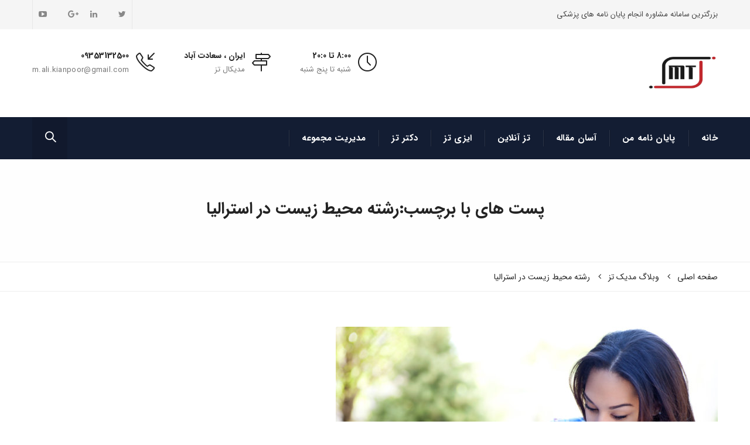

--- FILE ---
content_type: text/html; charset=UTF-8
request_url: https://medictez.ir/tag/%D8%B1%D8%B4%D8%AA%D9%87-%D9%85%D8%AD%DB%8C%D8%B7-%D8%B2%DB%8C%D8%B3%D8%AA-%D8%AF%D8%B1-%D8%A7%D8%B3%D8%AA%D8%B1%D8%A7%D9%84%DB%8C%D8%A7/
body_size: 17752
content:
<!DOCTYPE html>
<!--[if IE 8]> <html dir="rtl" lang="fa-IR" class="ie8"> <![endif]-->
<!--[if !IE]><!--> <html dir="rtl" lang="fa-IR"> <!--<![endif]-->
<head>
<meta charset="UTF-8">
	<meta name="viewport" content="width=device-width, initial-scale=1, maximum-scale=1">
<meta name="msapplication-TileColor" content="">
<meta name="theme-color" content="">

<link rel="profile" href="https://gmpg.org/xfn/11">
<link rel="pingback" href="https://medictez.ir/xmlrpc.php">

<style>
#wpadminbar #wp-admin-bar-wccp_free_top_button .ab-icon:before {
	content: "\f160";
	color: #02CA02;
	top: 3px;
}
#wpadminbar #wp-admin-bar-wccp_free_top_button .ab-icon {
	transform: rotate(45deg);
}
</style>
<meta name='robots' content='index, follow, max-image-preview:large, max-snippet:-1, max-video-preview:-1' />
	<style>img:is([sizes="auto" i], [sizes^="auto," i]) { contain-intrinsic-size: 3000px 1500px }</style>
	
	<!-- This site is optimized with the Yoast SEO Premium plugin v26.1 (Yoast SEO v26.1.1) - https://yoast.com/wordpress/plugins/seo/ -->
	<title>رشته محیط زیست در استرالیا Archives | پایان نامه پزشکی</title>
<link data-wpr-hosted-gf-parameters="family=Raleway%3A400%7CRoboto%20Slab%3A400&subset=latin&display=swap" href="https://medictez.ir/wp-content/cache/fonts/1/google-fonts/css/a/e/d/ab833e0df48704a74a45ccf29d731.css" rel="stylesheet">
	<meta name="description" content="رشته محیط زیست در استرالیا Archives | پایان نامه پزشکی | انجام پایان نامه پزشکی در موسسه مدیک تز 09353132500 تماس" />
	<link rel="canonical" href="https://medictez.ir/tag/رشته-محیط-زیست-در-استرالیا/" />
	<meta property="og:locale" content="fa_IR" />
	<meta property="og:type" content="article" />
	<meta property="og:title" content="بایگانی‌های رشته محیط زیست در استرالیا" />
	<meta property="og:description" content="رشته محیط زیست در استرالیا Archives | پایان نامه پزشکی | انجام پایان نامه پزشکی در موسسه مدیک تز 09353132500 تماس" />
	<meta property="og:url" content="https://medictez.ir/tag/رشته-محیط-زیست-در-استرالیا/" />
	<meta property="og:site_name" content="پایان نامه پزشکی" />
	<meta property="og:image" content="https://medictez.ir/wp-content/uploads/2021/03/cropped-logo-medicalteaz.jpg" />
	<meta property="og:image:width" content="512" />
	<meta property="og:image:height" content="512" />
	<meta property="og:image:type" content="image/jpeg" />
	<meta name="twitter:card" content="summary_large_image" />
	<script type="application/ld+json" class="yoast-schema-graph">{"@context":"https://schema.org","@graph":[{"@type":"CollectionPage","@id":"https://medictez.ir/tag/%d8%b1%d8%b4%d8%aa%d9%87-%d9%85%d8%ad%db%8c%d8%b7-%d8%b2%db%8c%d8%b3%d8%aa-%d8%af%d8%b1-%d8%a7%d8%b3%d8%aa%d8%b1%d8%a7%d9%84%db%8c%d8%a7/","url":"https://medictez.ir/tag/%d8%b1%d8%b4%d8%aa%d9%87-%d9%85%d8%ad%db%8c%d8%b7-%d8%b2%db%8c%d8%b3%d8%aa-%d8%af%d8%b1-%d8%a7%d8%b3%d8%aa%d8%b1%d8%a7%d9%84%db%8c%d8%a7/","name":"رشته محیط زیست در استرالیا Archives | پایان نامه پزشکی","isPartOf":{"@id":"https://medictez.ir/#website"},"primaryImageOfPage":{"@id":"https://medictez.ir/tag/%d8%b1%d8%b4%d8%aa%d9%87-%d9%85%d8%ad%db%8c%d8%b7-%d8%b2%db%8c%d8%b3%d8%aa-%d8%af%d8%b1-%d8%a7%d8%b3%d8%aa%d8%b1%d8%a7%d9%84%db%8c%d8%a7/#primaryimage"},"image":{"@id":"https://medictez.ir/tag/%d8%b1%d8%b4%d8%aa%d9%87-%d9%85%d8%ad%db%8c%d8%b7-%d8%b2%db%8c%d8%b3%d8%aa-%d8%af%d8%b1-%d8%a7%d8%b3%d8%aa%d8%b1%d8%a7%d9%84%db%8c%d8%a7/#primaryimage"},"thumbnailUrl":"https://medictez.ir/wp-content/uploads/2021/03/Writing-11.jpg","description":"رشته محیط زیست در استرالیا Archives | پایان نامه پزشکی | انجام پایان نامه پزشکی در موسسه مدیک تز 09353132500 تماس","breadcrumb":{"@id":"https://medictez.ir/tag/%d8%b1%d8%b4%d8%aa%d9%87-%d9%85%d8%ad%db%8c%d8%b7-%d8%b2%db%8c%d8%b3%d8%aa-%d8%af%d8%b1-%d8%a7%d8%b3%d8%aa%d8%b1%d8%a7%d9%84%db%8c%d8%a7/#breadcrumb"},"inLanguage":"fa-IR"},{"@type":"ImageObject","inLanguage":"fa-IR","@id":"https://medictez.ir/tag/%d8%b1%d8%b4%d8%aa%d9%87-%d9%85%d8%ad%db%8c%d8%b7-%d8%b2%db%8c%d8%b3%d8%aa-%d8%af%d8%b1-%d8%a7%d8%b3%d8%aa%d8%b1%d8%a7%d9%84%db%8c%d8%a7/#primaryimage","url":"https://medictez.ir/wp-content/uploads/2021/03/Writing-11.jpg","contentUrl":"https://medictez.ir/wp-content/uploads/2021/03/Writing-11.jpg","width":652,"height":434,"caption":"رشته محیط زیست مشاوره انجام پایان نامه و چاپ مقاله محیط زیست در مقطع ارشد و دکتری"},{"@type":"BreadcrumbList","@id":"https://medictez.ir/tag/%d8%b1%d8%b4%d8%aa%d9%87-%d9%85%d8%ad%db%8c%d8%b7-%d8%b2%db%8c%d8%b3%d8%aa-%d8%af%d8%b1-%d8%a7%d8%b3%d8%aa%d8%b1%d8%a7%d9%84%db%8c%d8%a7/#breadcrumb","itemListElement":[{"@type":"ListItem","position":1,"name":"Home","item":"https://medictez.ir/"},{"@type":"ListItem","position":2,"name":"رشته محیط زیست در استرالیا"}]},{"@type":"WebSite","@id":"https://medictez.ir/#website","url":"https://medictez.ir/","name":"پایان نامه پزشکی","description":"انجام رساله پزشکی مشاوره پایان نامه پزشکی مشاوره انجام پایان نامه های پزشکی","publisher":{"@id":"https://medictez.ir/#organization"},"alternateName":"مدیک تز","potentialAction":[{"@type":"SearchAction","target":{"@type":"EntryPoint","urlTemplate":"https://medictez.ir/?s={search_term_string}"},"query-input":{"@type":"PropertyValueSpecification","valueRequired":true,"valueName":"search_term_string"}}],"inLanguage":"fa-IR"},{"@type":"Organization","@id":"https://medictez.ir/#organization","name":"انجام پایان نامه پزشکی","url":"https://medictez.ir/","logo":{"@type":"ImageObject","inLanguage":"fa-IR","@id":"https://medictez.ir/#/schema/logo/image/","url":"https://medictez.ir/wp-content/uploads/2021/03/cropped-logo-medicalteaz.jpg","contentUrl":"https://medictez.ir/wp-content/uploads/2021/03/cropped-logo-medicalteaz.jpg","width":512,"height":512,"caption":"انجام پایان نامه پزشکی"},"image":{"@id":"https://medictez.ir/#/schema/logo/image/"}}]}</script>
	<!-- / Yoast SEO Premium plugin. -->


<link rel='dns-prefetch' href='//fonts.googleapis.com' />
<link href='https://fonts.gstatic.com' crossorigin rel='preconnect' />
<link rel="alternate" type="application/rss+xml" title="پایان نامه پزشکی &raquo; خوراک" href="https://medictez.ir/feed/" />
<link rel="alternate" type="application/rss+xml" title="پایان نامه پزشکی &raquo; خوراک دیدگاه‌ها" href="https://medictez.ir/comments/feed/" />
<link rel="alternate" type="application/rss+xml" title="پایان نامه پزشکی &raquo; رشته محیط زیست در استرالیا خوراک برچسب" href="https://medictez.ir/tag/%d8%b1%d8%b4%d8%aa%d9%87-%d9%85%d8%ad%db%8c%d8%b7-%d8%b2%db%8c%d8%b3%d8%aa-%d8%af%d8%b1-%d8%a7%d8%b3%d8%aa%d8%b1%d8%a7%d9%84%db%8c%d8%a7/feed/" />
<script type="text/javascript">
/* <![CDATA[ */
window._wpemojiSettings = {"baseUrl":"https:\/\/s.w.org\/images\/core\/emoji\/16.0.1\/72x72\/","ext":".png","svgUrl":"https:\/\/s.w.org\/images\/core\/emoji\/16.0.1\/svg\/","svgExt":".svg","source":{"concatemoji":"https:\/\/medictez.ir\/wp-includes\/js\/wp-emoji-release.min.js?ver=147edcd7d4c93a4593e4e117060768f6"}};
/*! This file is auto-generated */
!function(s,n){var o,i,e;function c(e){try{var t={supportTests:e,timestamp:(new Date).valueOf()};sessionStorage.setItem(o,JSON.stringify(t))}catch(e){}}function p(e,t,n){e.clearRect(0,0,e.canvas.width,e.canvas.height),e.fillText(t,0,0);var t=new Uint32Array(e.getImageData(0,0,e.canvas.width,e.canvas.height).data),a=(e.clearRect(0,0,e.canvas.width,e.canvas.height),e.fillText(n,0,0),new Uint32Array(e.getImageData(0,0,e.canvas.width,e.canvas.height).data));return t.every(function(e,t){return e===a[t]})}function u(e,t){e.clearRect(0,0,e.canvas.width,e.canvas.height),e.fillText(t,0,0);for(var n=e.getImageData(16,16,1,1),a=0;a<n.data.length;a++)if(0!==n.data[a])return!1;return!0}function f(e,t,n,a){switch(t){case"flag":return n(e,"\ud83c\udff3\ufe0f\u200d\u26a7\ufe0f","\ud83c\udff3\ufe0f\u200b\u26a7\ufe0f")?!1:!n(e,"\ud83c\udde8\ud83c\uddf6","\ud83c\udde8\u200b\ud83c\uddf6")&&!n(e,"\ud83c\udff4\udb40\udc67\udb40\udc62\udb40\udc65\udb40\udc6e\udb40\udc67\udb40\udc7f","\ud83c\udff4\u200b\udb40\udc67\u200b\udb40\udc62\u200b\udb40\udc65\u200b\udb40\udc6e\u200b\udb40\udc67\u200b\udb40\udc7f");case"emoji":return!a(e,"\ud83e\udedf")}return!1}function g(e,t,n,a){var r="undefined"!=typeof WorkerGlobalScope&&self instanceof WorkerGlobalScope?new OffscreenCanvas(300,150):s.createElement("canvas"),o=r.getContext("2d",{willReadFrequently:!0}),i=(o.textBaseline="top",o.font="600 32px Arial",{});return e.forEach(function(e){i[e]=t(o,e,n,a)}),i}function t(e){var t=s.createElement("script");t.src=e,t.defer=!0,s.head.appendChild(t)}"undefined"!=typeof Promise&&(o="wpEmojiSettingsSupports",i=["flag","emoji"],n.supports={everything:!0,everythingExceptFlag:!0},e=new Promise(function(e){s.addEventListener("DOMContentLoaded",e,{once:!0})}),new Promise(function(t){var n=function(){try{var e=JSON.parse(sessionStorage.getItem(o));if("object"==typeof e&&"number"==typeof e.timestamp&&(new Date).valueOf()<e.timestamp+604800&&"object"==typeof e.supportTests)return e.supportTests}catch(e){}return null}();if(!n){if("undefined"!=typeof Worker&&"undefined"!=typeof OffscreenCanvas&&"undefined"!=typeof URL&&URL.createObjectURL&&"undefined"!=typeof Blob)try{var e="postMessage("+g.toString()+"("+[JSON.stringify(i),f.toString(),p.toString(),u.toString()].join(",")+"));",a=new Blob([e],{type:"text/javascript"}),r=new Worker(URL.createObjectURL(a),{name:"wpTestEmojiSupports"});return void(r.onmessage=function(e){c(n=e.data),r.terminate(),t(n)})}catch(e){}c(n=g(i,f,p,u))}t(n)}).then(function(e){for(var t in e)n.supports[t]=e[t],n.supports.everything=n.supports.everything&&n.supports[t],"flag"!==t&&(n.supports.everythingExceptFlag=n.supports.everythingExceptFlag&&n.supports[t]);n.supports.everythingExceptFlag=n.supports.everythingExceptFlag&&!n.supports.flag,n.DOMReady=!1,n.readyCallback=function(){n.DOMReady=!0}}).then(function(){return e}).then(function(){var e;n.supports.everything||(n.readyCallback(),(e=n.source||{}).concatemoji?t(e.concatemoji):e.wpemoji&&e.twemoji&&(t(e.twemoji),t(e.wpemoji)))}))}((window,document),window._wpemojiSettings);
/* ]]> */
</script>
<style id='wp-emoji-styles-inline-css' type='text/css'>

	img.wp-smiley, img.emoji {
		display: inline !important;
		border: none !important;
		box-shadow: none !important;
		height: 1em !important;
		width: 1em !important;
		margin: 0 0.07em !important;
		vertical-align: -0.1em !important;
		background: none !important;
		padding: 0 !important;
	}
</style>
<link rel='stylesheet' id='wp-block-library-rtl-css' href='https://medictez.ir/wp-includes/css/dist/block-library/style-rtl.min.css?ver=147edcd7d4c93a4593e4e117060768f6' type='text/css' media='all' />
<style id='classic-theme-styles-inline-css' type='text/css'>
/*! This file is auto-generated */
.wp-block-button__link{color:#fff;background-color:#32373c;border-radius:9999px;box-shadow:none;text-decoration:none;padding:calc(.667em + 2px) calc(1.333em + 2px);font-size:1.125em}.wp-block-file__button{background:#32373c;color:#fff;text-decoration:none}
</style>
<style id='global-styles-inline-css' type='text/css'>
:root{--wp--preset--aspect-ratio--square: 1;--wp--preset--aspect-ratio--4-3: 4/3;--wp--preset--aspect-ratio--3-4: 3/4;--wp--preset--aspect-ratio--3-2: 3/2;--wp--preset--aspect-ratio--2-3: 2/3;--wp--preset--aspect-ratio--16-9: 16/9;--wp--preset--aspect-ratio--9-16: 9/16;--wp--preset--color--black: #000000;--wp--preset--color--cyan-bluish-gray: #abb8c3;--wp--preset--color--white: #ffffff;--wp--preset--color--pale-pink: #f78da7;--wp--preset--color--vivid-red: #cf2e2e;--wp--preset--color--luminous-vivid-orange: #ff6900;--wp--preset--color--luminous-vivid-amber: #fcb900;--wp--preset--color--light-green-cyan: #7bdcb5;--wp--preset--color--vivid-green-cyan: #00d084;--wp--preset--color--pale-cyan-blue: #8ed1fc;--wp--preset--color--vivid-cyan-blue: #0693e3;--wp--preset--color--vivid-purple: #9b51e0;--wp--preset--gradient--vivid-cyan-blue-to-vivid-purple: linear-gradient(135deg,rgba(6,147,227,1) 0%,rgb(155,81,224) 100%);--wp--preset--gradient--light-green-cyan-to-vivid-green-cyan: linear-gradient(135deg,rgb(122,220,180) 0%,rgb(0,208,130) 100%);--wp--preset--gradient--luminous-vivid-amber-to-luminous-vivid-orange: linear-gradient(135deg,rgba(252,185,0,1) 0%,rgba(255,105,0,1) 100%);--wp--preset--gradient--luminous-vivid-orange-to-vivid-red: linear-gradient(135deg,rgba(255,105,0,1) 0%,rgb(207,46,46) 100%);--wp--preset--gradient--very-light-gray-to-cyan-bluish-gray: linear-gradient(135deg,rgb(238,238,238) 0%,rgb(169,184,195) 100%);--wp--preset--gradient--cool-to-warm-spectrum: linear-gradient(135deg,rgb(74,234,220) 0%,rgb(151,120,209) 20%,rgb(207,42,186) 40%,rgb(238,44,130) 60%,rgb(251,105,98) 80%,rgb(254,248,76) 100%);--wp--preset--gradient--blush-light-purple: linear-gradient(135deg,rgb(255,206,236) 0%,rgb(152,150,240) 100%);--wp--preset--gradient--blush-bordeaux: linear-gradient(135deg,rgb(254,205,165) 0%,rgb(254,45,45) 50%,rgb(107,0,62) 100%);--wp--preset--gradient--luminous-dusk: linear-gradient(135deg,rgb(255,203,112) 0%,rgb(199,81,192) 50%,rgb(65,88,208) 100%);--wp--preset--gradient--pale-ocean: linear-gradient(135deg,rgb(255,245,203) 0%,rgb(182,227,212) 50%,rgb(51,167,181) 100%);--wp--preset--gradient--electric-grass: linear-gradient(135deg,rgb(202,248,128) 0%,rgb(113,206,126) 100%);--wp--preset--gradient--midnight: linear-gradient(135deg,rgb(2,3,129) 0%,rgb(40,116,252) 100%);--wp--preset--font-size--small: 13px;--wp--preset--font-size--medium: 20px;--wp--preset--font-size--large: 36px;--wp--preset--font-size--x-large: 42px;--wp--preset--spacing--20: 0.44rem;--wp--preset--spacing--30: 0.67rem;--wp--preset--spacing--40: 1rem;--wp--preset--spacing--50: 1.5rem;--wp--preset--spacing--60: 2.25rem;--wp--preset--spacing--70: 3.38rem;--wp--preset--spacing--80: 5.06rem;--wp--preset--shadow--natural: 6px 6px 9px rgba(0, 0, 0, 0.2);--wp--preset--shadow--deep: 12px 12px 50px rgba(0, 0, 0, 0.4);--wp--preset--shadow--sharp: 6px 6px 0px rgba(0, 0, 0, 0.2);--wp--preset--shadow--outlined: 6px 6px 0px -3px rgba(255, 255, 255, 1), 6px 6px rgba(0, 0, 0, 1);--wp--preset--shadow--crisp: 6px 6px 0px rgba(0, 0, 0, 1);}:where(.is-layout-flex){gap: 0.5em;}:where(.is-layout-grid){gap: 0.5em;}body .is-layout-flex{display: flex;}.is-layout-flex{flex-wrap: wrap;align-items: center;}.is-layout-flex > :is(*, div){margin: 0;}body .is-layout-grid{display: grid;}.is-layout-grid > :is(*, div){margin: 0;}:where(.wp-block-columns.is-layout-flex){gap: 2em;}:where(.wp-block-columns.is-layout-grid){gap: 2em;}:where(.wp-block-post-template.is-layout-flex){gap: 1.25em;}:where(.wp-block-post-template.is-layout-grid){gap: 1.25em;}.has-black-color{color: var(--wp--preset--color--black) !important;}.has-cyan-bluish-gray-color{color: var(--wp--preset--color--cyan-bluish-gray) !important;}.has-white-color{color: var(--wp--preset--color--white) !important;}.has-pale-pink-color{color: var(--wp--preset--color--pale-pink) !important;}.has-vivid-red-color{color: var(--wp--preset--color--vivid-red) !important;}.has-luminous-vivid-orange-color{color: var(--wp--preset--color--luminous-vivid-orange) !important;}.has-luminous-vivid-amber-color{color: var(--wp--preset--color--luminous-vivid-amber) !important;}.has-light-green-cyan-color{color: var(--wp--preset--color--light-green-cyan) !important;}.has-vivid-green-cyan-color{color: var(--wp--preset--color--vivid-green-cyan) !important;}.has-pale-cyan-blue-color{color: var(--wp--preset--color--pale-cyan-blue) !important;}.has-vivid-cyan-blue-color{color: var(--wp--preset--color--vivid-cyan-blue) !important;}.has-vivid-purple-color{color: var(--wp--preset--color--vivid-purple) !important;}.has-black-background-color{background-color: var(--wp--preset--color--black) !important;}.has-cyan-bluish-gray-background-color{background-color: var(--wp--preset--color--cyan-bluish-gray) !important;}.has-white-background-color{background-color: var(--wp--preset--color--white) !important;}.has-pale-pink-background-color{background-color: var(--wp--preset--color--pale-pink) !important;}.has-vivid-red-background-color{background-color: var(--wp--preset--color--vivid-red) !important;}.has-luminous-vivid-orange-background-color{background-color: var(--wp--preset--color--luminous-vivid-orange) !important;}.has-luminous-vivid-amber-background-color{background-color: var(--wp--preset--color--luminous-vivid-amber) !important;}.has-light-green-cyan-background-color{background-color: var(--wp--preset--color--light-green-cyan) !important;}.has-vivid-green-cyan-background-color{background-color: var(--wp--preset--color--vivid-green-cyan) !important;}.has-pale-cyan-blue-background-color{background-color: var(--wp--preset--color--pale-cyan-blue) !important;}.has-vivid-cyan-blue-background-color{background-color: var(--wp--preset--color--vivid-cyan-blue) !important;}.has-vivid-purple-background-color{background-color: var(--wp--preset--color--vivid-purple) !important;}.has-black-border-color{border-color: var(--wp--preset--color--black) !important;}.has-cyan-bluish-gray-border-color{border-color: var(--wp--preset--color--cyan-bluish-gray) !important;}.has-white-border-color{border-color: var(--wp--preset--color--white) !important;}.has-pale-pink-border-color{border-color: var(--wp--preset--color--pale-pink) !important;}.has-vivid-red-border-color{border-color: var(--wp--preset--color--vivid-red) !important;}.has-luminous-vivid-orange-border-color{border-color: var(--wp--preset--color--luminous-vivid-orange) !important;}.has-luminous-vivid-amber-border-color{border-color: var(--wp--preset--color--luminous-vivid-amber) !important;}.has-light-green-cyan-border-color{border-color: var(--wp--preset--color--light-green-cyan) !important;}.has-vivid-green-cyan-border-color{border-color: var(--wp--preset--color--vivid-green-cyan) !important;}.has-pale-cyan-blue-border-color{border-color: var(--wp--preset--color--pale-cyan-blue) !important;}.has-vivid-cyan-blue-border-color{border-color: var(--wp--preset--color--vivid-cyan-blue) !important;}.has-vivid-purple-border-color{border-color: var(--wp--preset--color--vivid-purple) !important;}.has-vivid-cyan-blue-to-vivid-purple-gradient-background{background: var(--wp--preset--gradient--vivid-cyan-blue-to-vivid-purple) !important;}.has-light-green-cyan-to-vivid-green-cyan-gradient-background{background: var(--wp--preset--gradient--light-green-cyan-to-vivid-green-cyan) !important;}.has-luminous-vivid-amber-to-luminous-vivid-orange-gradient-background{background: var(--wp--preset--gradient--luminous-vivid-amber-to-luminous-vivid-orange) !important;}.has-luminous-vivid-orange-to-vivid-red-gradient-background{background: var(--wp--preset--gradient--luminous-vivid-orange-to-vivid-red) !important;}.has-very-light-gray-to-cyan-bluish-gray-gradient-background{background: var(--wp--preset--gradient--very-light-gray-to-cyan-bluish-gray) !important;}.has-cool-to-warm-spectrum-gradient-background{background: var(--wp--preset--gradient--cool-to-warm-spectrum) !important;}.has-blush-light-purple-gradient-background{background: var(--wp--preset--gradient--blush-light-purple) !important;}.has-blush-bordeaux-gradient-background{background: var(--wp--preset--gradient--blush-bordeaux) !important;}.has-luminous-dusk-gradient-background{background: var(--wp--preset--gradient--luminous-dusk) !important;}.has-pale-ocean-gradient-background{background: var(--wp--preset--gradient--pale-ocean) !important;}.has-electric-grass-gradient-background{background: var(--wp--preset--gradient--electric-grass) !important;}.has-midnight-gradient-background{background: var(--wp--preset--gradient--midnight) !important;}.has-small-font-size{font-size: var(--wp--preset--font-size--small) !important;}.has-medium-font-size{font-size: var(--wp--preset--font-size--medium) !important;}.has-large-font-size{font-size: var(--wp--preset--font-size--large) !important;}.has-x-large-font-size{font-size: var(--wp--preset--font-size--x-large) !important;}
:where(.wp-block-post-template.is-layout-flex){gap: 1.25em;}:where(.wp-block-post-template.is-layout-grid){gap: 1.25em;}
:where(.wp-block-columns.is-layout-flex){gap: 2em;}:where(.wp-block-columns.is-layout-grid){gap: 2em;}
:root :where(.wp-block-pullquote){font-size: 1.5em;line-height: 1.6;}
</style>
<link rel='stylesheet' id='crp-style-rounded-thumbs-css' href='https://medictez.ir/wp-content/plugins/contextual-related-posts/css/rounded-thumbs.min.css?ver=4.1.0' type='text/css' media='all' />
<style id='crp-style-rounded-thumbs-inline-css' type='text/css'>

			.crp_related.crp-rounded-thumbs a {
				width: 150px;
                height: 150px;
				text-decoration: none;
			}
			.crp_related.crp-rounded-thumbs img {
				max-width: 150px;
				margin: auto;
			}
			.crp_related.crp-rounded-thumbs .crp_title {
				width: 100%;
			}
			
</style>
<link data-minify="1" rel='stylesheet' id='kroth-font-awesome-css' href='https://medictez.ir/wp-content/cache/min/1/wp-content/themes/kroth/inc/theme-options/cs-framework/assets/css/font-awesome.min.css?ver=1760962855' type='text/css' media='all' />
<link data-minify="1" rel='stylesheet' id='kroth-bootstrap-css-css' href='https://medictez.ir/wp-content/cache/min/1/wp-content/themes/kroth/assets/css/bootstrap.min.css?ver=1760962855' type='text/css' media='all' />
<link data-minify="1" rel='stylesheet' id='kroth-simple-line-icons-css' href='https://medictez.ir/wp-content/cache/min/1/wp-content/themes/kroth/assets/css/simple-line-icons.css?ver=1760962855' type='text/css' media='all' />
<link data-minify="1" rel='stylesheet' id='kroth-own-carousel-css' href='https://medictez.ir/wp-content/cache/min/1/wp-content/themes/kroth/assets/css/owl.carousel.css?ver=1760962855' type='text/css' media='all' />
<link rel='stylesheet' id='kroth-meanmenu-styles-css' href='https://medictez.ir/wp-content/themes/kroth/assets/css/meanmenu.min.css?ver=2.0.4' type='text/css' media='all' />
<link data-minify="1" rel='stylesheet' id='kroth-style-css' href='https://medictez.ir/wp-content/cache/min/1/wp-content/themes/kroth/assets/css/styles.css?ver=1760962856' type='text/css' media='all' />
<link data-minify="1" rel='stylesheet' id='kroth-responsive-css' href='https://medictez.ir/wp-content/cache/min/1/wp-content/themes/kroth/assets/css/responsive.css?ver=1760962856' type='text/css' media='all' />

<link rel='stylesheet' id='theme-child-style-css' href='https://medictez.ir/wp-content/themes/kroth-child/style.css' type='text/css' media='all' />
<script type="text/javascript" src="https://medictez.ir/wp-includes/js/jquery/jquery.min.js?ver=3.7.1" id="jquery-core-js" data-rocket-defer defer></script>
<script type="text/javascript" src="https://medictez.ir/wp-includes/js/jquery/jquery-migrate.min.js?ver=3.4.1" id="jquery-migrate-js" data-rocket-defer defer></script>
<script></script><link rel="https://api.w.org/" href="https://medictez.ir/wp-json/" /><link rel="alternate" title="JSON" type="application/json" href="https://medictez.ir/wp-json/wp/v2/tags/568" /><link rel="EditURI" type="application/rsd+xml" title="RSD" href="https://medictez.ir/xmlrpc.php?rsd" />
<link data-minify="1" rel="stylesheet" href="https://medictez.ir/wp-content/cache/min/1/wp-content/themes/kroth-child/rtl.css?ver=1760962856" type="text/css" media="screen" /><script id="wpcp_disable_selection" type="text/javascript">
var image_save_msg='You are not allowed to save images!';
	var no_menu_msg='Context Menu disabled!';
	var smessage = "Content is protected !!";

function disableEnterKey(e)
{
	var elemtype = e.target.tagName;
	
	elemtype = elemtype.toUpperCase();
	
	if (elemtype == "TEXT" || elemtype == "TEXTAREA" || elemtype == "INPUT" || elemtype == "PASSWORD" || elemtype == "SELECT" || elemtype == "OPTION" || elemtype == "EMBED")
	{
		elemtype = 'TEXT';
	}
	
	if (e.ctrlKey){
     var key;
     if(window.event)
          key = window.event.keyCode;     //IE
     else
          key = e.which;     //firefox (97)
    //if (key != 17) alert(key);
     if (elemtype!= 'TEXT' && (key == 97 || key == 65 || key == 67 || key == 99 || key == 88 || key == 120 || key == 26 || key == 85  || key == 86 || key == 83 || key == 43 || key == 73))
     {
		if(wccp_free_iscontenteditable(e)) return true;
		show_wpcp_message('You are not allowed to copy content or view source');
		return false;
     }else
     	return true;
     }
}


/*For contenteditable tags*/
function wccp_free_iscontenteditable(e)
{
	var e = e || window.event; // also there is no e.target property in IE. instead IE uses window.event.srcElement
  	
	var target = e.target || e.srcElement;

	var elemtype = e.target.nodeName;
	
	elemtype = elemtype.toUpperCase();
	
	var iscontenteditable = "false";
		
	if(typeof target.getAttribute!="undefined" ) iscontenteditable = target.getAttribute("contenteditable"); // Return true or false as string
	
	var iscontenteditable2 = false;
	
	if(typeof target.isContentEditable!="undefined" ) iscontenteditable2 = target.isContentEditable; // Return true or false as boolean

	if(target.parentElement.isContentEditable) iscontenteditable2 = true;
	
	if (iscontenteditable == "true" || iscontenteditable2 == true)
	{
		if(typeof target.style!="undefined" ) target.style.cursor = "text";
		
		return true;
	}
}

////////////////////////////////////
function disable_copy(e)
{	
	var e = e || window.event; // also there is no e.target property in IE. instead IE uses window.event.srcElement
	
	var elemtype = e.target.tagName;
	
	elemtype = elemtype.toUpperCase();
	
	if (elemtype == "TEXT" || elemtype == "TEXTAREA" || elemtype == "INPUT" || elemtype == "PASSWORD" || elemtype == "SELECT" || elemtype == "OPTION" || elemtype == "EMBED")
	{
		elemtype = 'TEXT';
	}
	
	if(wccp_free_iscontenteditable(e)) return true;
	
	var isSafari = /Safari/.test(navigator.userAgent) && /Apple Computer/.test(navigator.vendor);
	
	var checker_IMG = '';
	if (elemtype == "IMG" && checker_IMG == 'checked' && e.detail >= 2) {show_wpcp_message(alertMsg_IMG);return false;}
	if (elemtype != "TEXT")
	{
		if (smessage !== "" && e.detail == 2)
			show_wpcp_message(smessage);
		
		if (isSafari)
			return true;
		else
			return false;
	}	
}

//////////////////////////////////////////
function disable_copy_ie()
{
	var e = e || window.event;
	var elemtype = window.event.srcElement.nodeName;
	elemtype = elemtype.toUpperCase();
	if(wccp_free_iscontenteditable(e)) return true;
	if (elemtype == "IMG") {show_wpcp_message(alertMsg_IMG);return false;}
	if (elemtype != "TEXT" && elemtype != "TEXTAREA" && elemtype != "INPUT" && elemtype != "PASSWORD" && elemtype != "SELECT" && elemtype != "OPTION" && elemtype != "EMBED")
	{
		return false;
	}
}	
function reEnable()
{
	return true;
}
document.onkeydown = disableEnterKey;
document.onselectstart = disable_copy_ie;
if(navigator.userAgent.indexOf('MSIE')==-1)
{
	document.onmousedown = disable_copy;
	document.onclick = reEnable;
}
function disableSelection(target)
{
    //For IE This code will work
    if (typeof target.onselectstart!="undefined")
    target.onselectstart = disable_copy_ie;
    
    //For Firefox This code will work
    else if (typeof target.style.MozUserSelect!="undefined")
    {target.style.MozUserSelect="none";}
    
    //All other  (ie: Opera) This code will work
    else
    target.onmousedown=function(){return false}
    target.style.cursor = "default";
}
//Calling the JS function directly just after body load
window.onload = function(){disableSelection(document.body);};

//////////////////special for safari Start////////////////
var onlongtouch;
var timer;
var touchduration = 1000; //length of time we want the user to touch before we do something

var elemtype = "";
function touchstart(e) {
	var e = e || window.event;
  // also there is no e.target property in IE.
  // instead IE uses window.event.srcElement
  	var target = e.target || e.srcElement;
	
	elemtype = window.event.srcElement.nodeName;
	
	elemtype = elemtype.toUpperCase();
	
	if(!wccp_pro_is_passive()) e.preventDefault();
	if (!timer) {
		timer = setTimeout(onlongtouch, touchduration);
	}
}

function touchend() {
    //stops short touches from firing the event
    if (timer) {
        clearTimeout(timer);
        timer = null;
    }
	onlongtouch();
}

onlongtouch = function(e) { //this will clear the current selection if anything selected
	
	if (elemtype != "TEXT" && elemtype != "TEXTAREA" && elemtype != "INPUT" && elemtype != "PASSWORD" && elemtype != "SELECT" && elemtype != "EMBED" && elemtype != "OPTION")	
	{
		if (window.getSelection) {
			if (window.getSelection().empty) {  // Chrome
			window.getSelection().empty();
			} else if (window.getSelection().removeAllRanges) {  // Firefox
			window.getSelection().removeAllRanges();
			}
		} else if (document.selection) {  // IE?
			document.selection.empty();
		}
		return false;
	}
};

document.addEventListener("DOMContentLoaded", function(event) { 
    window.addEventListener("touchstart", touchstart, false);
    window.addEventListener("touchend", touchend, false);
});

function wccp_pro_is_passive() {

  var cold = false,
  hike = function() {};

  try {
	  const object1 = {};
  var aid = Object.defineProperty(object1, 'passive', {
  get() {cold = true}
  });
  window.addEventListener('test', hike, aid);
  window.removeEventListener('test', hike, aid);
  } catch (e) {}

  return cold;
}
/*special for safari End*/
</script>
<script id="wpcp_disable_Right_Click" type="text/javascript">
document.ondragstart = function() { return false;}
	function nocontext(e) {
	   return false;
	}
	document.oncontextmenu = nocontext;
</script>
<style>
.unselectable
{
-moz-user-select:none;
-webkit-user-select:none;
cursor: default;
}
html
{
-webkit-touch-callout: none;
-webkit-user-select: none;
-khtml-user-select: none;
-moz-user-select: none;
-ms-user-select: none;
user-select: none;
-webkit-tap-highlight-color: rgba(0,0,0,0);
}
</style>
<script id="wpcp_css_disable_selection" type="text/javascript">
var e = document.getElementsByTagName('body')[0];
if(e)
{
	e.setAttribute('unselectable',"on");
}
</script>
<style type="text/css">.recentcomments a{display:inline !important;padding:0 !important;margin:0 !important;}</style><meta name="generator" content="Powered by WPBakery Page Builder - drag and drop page builder for WordPress."/>
<link rel="icon" href="https://medictez.ir/wp-content/uploads/2021/03/cropped-logo-medicalteaz-32x32.jpg" sizes="32x32" />
<link rel="icon" href="https://medictez.ir/wp-content/uploads/2021/03/cropped-logo-medicalteaz-192x192.jpg" sizes="192x192" />
<link rel="apple-touch-icon" href="https://medictez.ir/wp-content/uploads/2021/03/cropped-logo-medicalteaz-180x180.jpg" />
<meta name="msapplication-TileImage" content="https://medictez.ir/wp-content/uploads/2021/03/cropped-logo-medicalteaz-270x270.jpg" />
<noscript><style> .wpb_animate_when_almost_visible { opacity: 1; }</style></noscript><noscript><style id="rocket-lazyload-nojs-css">.rll-youtube-player, [data-lazy-src]{display:none !important;}</style></noscript><meta name="generator" content="WP Rocket 3.20.0.2" data-wpr-features="wpr_defer_js wpr_minify_js wpr_lazyload_images wpr_minify_css wpr_preload_links wpr_host_fonts_locally wpr_desktop" /></head>
<body data-rsssl=1 class="rtl archive tag tag-568 wp-theme-kroth wp-child-theme-kroth-child unselectable wpb-js-composer js-comp-ver-8.6.1 vc_responsive">
  <div data-rocket-location-hash="74e0f6c21b3f9355e230e24c3f3442fe" class="layout-full">


<div data-rocket-location-hash="ffe2fabae5563cc34c3a37c9fc57a370" id="vtheme-wrapper"> <!-- #vtheme-wrapper -->

  <!-- Header -->
  <header data-rocket-location-hash="8fcf2f18c48d96cd4b71fe204d67b549" class="krth-header-one  dont-transparent">

  <div class="krth-topbar" style="">
  <div class="container">
  <div class="row">

      <div class="krth-topbar-left" style="">
        <p>بزرگترین سامانه مشاوره انجام پایان نامه های پزشکی</p>      </div> <!-- krth-topbar-left -->

      <div class="krth-topbar-right" style="">
        <div class="krth-tr-element"><ul class="clearfix krth-social  krth-socials-697e63be4ef0f"><li><a href="http://twitter.com" target="_blank" class="icon-fa-twitter"><i class="fa fa-twitter"></i></a></li><li><a href="http://facebook.com" target="_blank" class="icon-fa-linkedin"><i class="fa fa-linkedin"></i></a></li><li><a href="http://google-plus.com" target="_blank" class="icon-fa-google-plus"><i class="fa fa-google-plus"></i></a></li><li><a href="http://youtube.com" target="_blank" class="icon-fa-youtube-play"><i class="fa fa-youtube-play"></i></a></li></ul></div>      </div> <!-- krth-topbar-right -->

  </div> <!-- Row -->
  </div> <!-- Container -->
</div>

    <!-- Brand & Info -->
    <div class="krth-brand ">
      <div class="container">
      <div class="row align-items-center">

        <div class="krth-logo hav-mobile-logo hav-transparent-logo" style="padding-top:;padding-bottom:;">
	<a href="https://medictez.ir/">
	<img src="data:image/svg+xml,%3Csvg%20xmlns='http://www.w3.org/2000/svg'%20viewBox='0%200%20120%2060'%3E%3C/svg%3E" alt="انجام پایان نامه و پروپوزال پزشکی و انجام پایان نامه و پروپوزال دندانپزشکی" class="transparent-default-logo transparent-logo" width="120" height="60" data-lazy-src="https://medictez.ir/wp-content/uploads/2021/03/logo-medicalteaz.jpg"><noscript><img src="https://medictez.ir/wp-content/uploads/2021/03/logo-medicalteaz.jpg" alt="انجام پایان نامه و پروپوزال پزشکی و انجام پایان نامه و پروپوزال دندانپزشکی" class="transparent-default-logo transparent-logo" width="120" height="60"></noscript><img src="data:image/svg+xml,%3Csvg%20xmlns='http://www.w3.org/2000/svg'%20viewBox='0%200%20120%2060'%3E%3C/svg%3E" width="120" height="60" alt="انجام پایان نامه و پروپوزال پزشکی و انجام پایان نامه و پروپوزال دندانپزشکی" class="retina-logo sticky-logo" data-lazy-src="https://medictez.ir/wp-content/uploads/2021/03/logo-medicalteaz.jpg"><noscript><img src="https://medictez.ir/wp-content/uploads/2021/03/logo-medicalteaz.jpg" width="120" height="60" alt="انجام پایان نامه و پروپوزال پزشکی و انجام پایان نامه و پروپوزال دندانپزشکی" class="retina-logo sticky-logo"></noscript>
					<img src="data:image/svg+xml,%3Csvg%20xmlns='http://www.w3.org/2000/svg'%20viewBox='0%200%20120%2060'%3E%3C/svg%3E" alt="انجام پایان نامه و پروپوزال پزشکی و انجام پایان نامه و پروپوزال دندانپزشکی" class="default-logo sticky-logo" width="120" height="60" data-lazy-src="https://medictez.ir/wp-content/uploads/2021/03/logo-medicalteaz.jpg"><noscript><img src="https://medictez.ir/wp-content/uploads/2021/03/logo-medicalteaz.jpg" alt="انجام پایان نامه و پروپوزال پزشکی و انجام پایان نامه و پروپوزال دندانپزشکی" class="default-logo sticky-logo" width="120" height="60"></noscript><img src="data:image/svg+xml,%3Csvg%20xmlns='http://www.w3.org/2000/svg'%20viewBox='0%200%20120%2060'%3E%3C/svg%3E" width="120" height="60" alt="انجام پایان نامه و پروپوزال پزشکی و انجام پایان نامه و پروپوزال دندانپزشکی" class="mobile-logo" data-lazy-src="https://medictez.ir/wp-content/uploads/2021/03/logo-medicalteaz.jpg"><noscript><img src="https://medictez.ir/wp-content/uploads/2021/03/logo-medicalteaz.jpg" width="120" height="60" alt="انجام پایان نامه و پروپوزال پزشکی و انجام پایان نامه و پروپوزال دندانپزشکی" class="mobile-logo"></noscript></a></div><div class="header-brand-info"><div class="krth-top-info "><div class="krth-address-info "><i class="icon-call-in" style=""></i><div class="krth-ai-content"><span><a href="#0" target="_blank"  style="">09353132500</a></span><a href="#0" target="_blank" style="">m.ali.kianpoor@gmail.com</a></div></div><div class="krth-address-info "><i class="icon-directions" style=""></i><div class="krth-ai-content"><span style="">ایران ، سعادت آباد</span><p style="">مدیکال تز</p></div></div><div class="krth-address-info "><i class="icon-clock" style=""></i><div class="krth-ai-content"><span style="">8:00 تا 20:0</span><p style="">شنبه تا پنج شنبه</p></div></div></div></div>
      </div> <!-- Row -->
      </div> <!-- Container -->
    </div> <!-- Brand Info -->

    <!-- Navigation & Search -->
<div class="krth-navigation  krth-sticky">
  <div class="container">
  <div class="row">
<div class="krth-header-nav"><nav data-starts="767"><ul id="menu-main-menu" class=""><li id="menu-item-1940" class="menu-item menu-item-type-post_type menu-item-object-page menu-item-home menu-item-1940"><a href="https://medictez.ir/">خانه</a></li>
<li id="menu-item-2154" class="menu-item menu-item-type-custom menu-item-object-custom menu-item-2154"><a href="https://www.payannameman.ir/">پایان نامه من</a></li>
<li id="menu-item-2155" class="menu-item menu-item-type-custom menu-item-object-custom menu-item-2155"><a href="https://asanmaghale.ir/">آسان مقاله</a></li>
<li id="menu-item-2156" class="menu-item menu-item-type-custom menu-item-object-custom menu-item-2156"><a href="https://tezonline.ir/">تز آنلاین</a></li>
<li id="menu-item-2153" class="menu-item menu-item-type-custom menu-item-object-custom menu-item-2153"><a href="https://easytez.ir/">ایزی تز</a></li>
<li id="menu-item-2157" class="menu-item menu-item-type-custom menu-item-object-custom menu-item-2157"><a href="https://doctortez.ir/">دکتر تز</a></li>
<li id="menu-item-2158" class="menu-item menu-item-type-custom menu-item-object-custom menu-item-2158"><a href="https://www.alikianpoor.ir/">مدیریت مجموعه</a></li>
</ul></nav></div><div class="navigation-bar"><ul id="menu-main-menu-1" class="nav navbar-nav"><li class="menu-item menu-item-type-post_type menu-item-object-page menu-item-home menu-item-1940"><a href="https://medictez.ir/">خانه</a></li>
<li class="menu-item menu-item-type-custom menu-item-object-custom menu-item-2154"><a href="https://www.payannameman.ir/">پایان نامه من</a></li>
<li class="menu-item menu-item-type-custom menu-item-object-custom menu-item-2155"><a href="https://asanmaghale.ir/">آسان مقاله</a></li>
<li class="menu-item menu-item-type-custom menu-item-object-custom menu-item-2156"><a href="https://tezonline.ir/">تز آنلاین</a></li>
<li class="menu-item menu-item-type-custom menu-item-object-custom menu-item-2153"><a href="https://easytez.ir/">ایزی تز</a></li>
<li class="menu-item menu-item-type-custom menu-item-object-custom menu-item-2157"><a href="https://doctortez.ir/">دکتر تز</a></li>
<li class="menu-item menu-item-type-custom menu-item-object-custom menu-item-2158"><a href="https://www.alikianpoor.ir/">مدیریت مجموعه</a></li>
</ul></div>    <div class="krth-nav-search">
      <a href="#0" id="search-trigger"><i class="icon-magnifier"></i></a>
    </div>
    
    <div class="krth-search-three">
      <form method="get" action="https://medictez.ir/" class="searchform" >
        <input type="text" name="s" id="s" placeholder="جستجو اینجا ..." />
      </form>
      <span class="krth-search-close"></span>
    </div>
    <!-- Search Bar - Trigger -->

  
  </div> <!-- Row -->
  </div> <!-- Container -->
</div> <!-- krth-navigation -->
  </header>

  	<!-- Banner & Title Area -->
<div data-rocket-location-hash="562abc404be69fa04a8b3e35cbc8c466" class="krth-title-area padding-none " style="">
	<div class="krth-title-overlay" style="background-color: rgba(255,255,255,0.9)"></div>
  <span class="page-title">پست های با برچسب:رشته محیط زیست در استرالیا</span>
</div>
<!-- Breadcrumbs -->
<div data-rocket-location-hash="f13bdfe26fc0baa05f56122ff217e0f2" class="container-fluid krth-breadcrumbs">
  <div class="row">

    <div class="container">
    <div class="row">

      <nav role="navigation" aria-label="بردکامب" class="breadcrumb-trail breadcrumbs" itemprop="breadcrumb"><h2 class="trail-browse">مرور</h2><ul class="trail-items" itemscope itemtype="http://schema.org/BreadcrumbList"><meta name="numberOfItems" content="3" /><meta name="itemListOrder" content="Ascending" /><li itemprop="itemListElement" itemscope itemtype="http://schema.org/ListItem" class="trail-item trail-begin"><a href="https://medictez.ir/" rel="home" itemprop="item"><span itemprop="name">صفحه اصلی</span></a><meta itemprop="position" content="1" /></li><li itemprop="itemListElement" itemscope itemtype="http://schema.org/ListItem" class="trail-item"><a href="https://medictez.ir/blog/" itemprop="item"><span itemprop="name">وبلاگ مدیک تز</span></a><meta itemprop="position" content="2" /></li><li itemprop="itemListElement" itemscope itemtype="http://schema.org/ListItem" class="trail-item trail-end"><span itemprop="item"><span itemprop="name">رشته محیط زیست در استرالیا</span></span><meta itemprop="position" content="3" /></li></ul></nav>
    </div>
    </div>

  </div>
</div>
<!-- Breadcrumbs -->

<div data-rocket-location-hash="55d29d52fbca4f33bc8e5b53e1c194c4" class="container krth-content-area krth-hide-sidebar">
<div class="row">

	
	<div class="krth-content-side col-md-12">
		<div class="krth-blog-one krth-blog-list krth-blog-col-1">

		
<div id="post-2186" class="krth-blog-post post-2186 post type-post status-publish format-standard has-post-thumbnail hentry category-1 tag-574 tag-575 tag-576 tag-360 tag-577 tag-573 tag-578 tag-563 tag-564 tag-569 tag-567 tag-565 tag-568 tag-566 tag-570 tag-571">

		<div class="featured-image rounded-three">
		<img src="data:image/svg+xml,%3Csvg%20xmlns='http://www.w3.org/2000/svg'%20viewBox='0%200%200%200'%3E%3C/svg%3E" alt="رشته محیط زیست مشاوره انجام پایان نامه و چاپ مقاله محیط زیست در مقطع ارشد و دکتری" data-lazy-src="https://medictez.ir/wp-content/uploads/2021/03/Writing-11.jpg"><noscript><img src="https://medictez.ir/wp-content/uploads/2021/03/Writing-11.jpg" alt="رشته محیط زیست مشاوره انجام پایان نامه و چاپ مقاله محیط زیست در مقطع ارشد و دکتری"></noscript>
	</div>
	
	<!-- Content -->
	<div class="bp-content">
		  <div class="bp-top-meta">
        <div class="bp-date">
      <span>7 مارس, 2021</span>
    </div>
      </div>
  		<a href="https://medictez.ir/%d8%b1%d8%b4%d8%aa%d9%87-%d9%85%d8%ad%db%8c%d8%b7-%d8%b2%db%8c%d8%b3%d8%aa/" class="bp-heading">رشته محیط زیست مشاوره انجام پایان نامه و چاپ مقاله محیط زیست در مقطع ارشد و دکتری</a>
			</div>
	<!-- Content -->

</div><!-- #post-## -->

		</div><!-- Blog Div -->
			</div><!-- Content Area -->

		
</div>
</div>


	<!-- Footer -->
	<footer data-rocket-location-hash="cbdc2779f23272948ea135b0a146824a">

		<!-- Footer Widgets -->
<div class="container footer-widget-area">
	<div class="row">
		<div class="col-md-3 col-sm-6"><div class=" krth-widget widget_media_image"><h4 class="widget-title">مدیکال تز</h4><img width="300" height="200" src="data:image/svg+xml,%3Csvg%20xmlns='http://www.w3.org/2000/svg'%20viewBox='0%200%20300%20200'%3E%3C/svg%3E" class="image wp-image-2058  attachment-medium size-medium" alt="انجام پایان نامه و پروپوزال پزشکی و انجام پایان نامه و پروپوزال دندانپزشکی" style="max-width: 100%; height: auto;" decoding="async" data-lazy-srcset="https://medictez.ir/wp-content/uploads/2021/03/surprised-woman-looking-past-door_23-2147615410-300x200.jpg 300w, https://medictez.ir/wp-content/uploads/2021/03/surprised-woman-looking-past-door_23-2147615410-440x294.jpg 440w, https://medictez.ir/wp-content/uploads/2021/03/surprised-woman-looking-past-door_23-2147615410.jpg 625w" data-lazy-sizes="(max-width: 300px) 100vw, 300px" data-lazy-src="https://medictez.ir/wp-content/uploads/2021/03/surprised-woman-looking-past-door_23-2147615410-300x200.jpg" /><noscript><img width="300" height="200" src="https://medictez.ir/wp-content/uploads/2021/03/surprised-woman-looking-past-door_23-2147615410-300x200.jpg" class="image wp-image-2058  attachment-medium size-medium" alt="انجام پایان نامه و پروپوزال پزشکی و انجام پایان نامه و پروپوزال دندانپزشکی" style="max-width: 100%; height: auto;" decoding="async" srcset="https://medictez.ir/wp-content/uploads/2021/03/surprised-woman-looking-past-door_23-2147615410-300x200.jpg 300w, https://medictez.ir/wp-content/uploads/2021/03/surprised-woman-looking-past-door_23-2147615410-440x294.jpg 440w, https://medictez.ir/wp-content/uploads/2021/03/surprised-woman-looking-past-door_23-2147615410.jpg 625w" sizes="(max-width: 300px) 100vw, 300px" /></noscript><div class="clear"></div></div> <!-- end widget --><div class=" krth-widget widget_block">
<h2 class="wp-block-heading" id="h-کلمات-کلیدی">کلمات کلیدی :</h2>
<div class="clear"></div></div> <!-- end widget --><div class=" krth-widget widget_block widget_text">
<p><strong><a href="https://medictez.ir">انجام پایان نامه پزشکی در تهران</a> |<a href="https://medictez.ir"> انجام پایان نامه پزشکی در اصفهان</a> | <a href="https://medictez.ir">انجام پایان نامه پزشکی در شیراز</a> | <a href="https://medictez.ir">انجام پایان نامه پزشکی در مشهد</a> | <a href="https://medictez.ir">انجام پایان نامه پزشکی در اراک</a> | <a href="https://medictez.ir">انجام پایان نامه پزشکی در قم</a> | <a href="https://medictez.ir">انجام پایان نامه پزشکی در ساری</a> | <a href="https://medictez.ir">انجام پایان نامه پزشکی در رشت</a> | <a href="https://medictez.ir">انجام پایان نامه پزشکی در اهواز</a> | <a href="https://medictez.ir">انجام پایان نامه پزشکی در تبریز</a> | <a href="https://medictez.ir">انجام پایان نامه پزشکی در ارومیه</a> | <a href="https://medictez.ir">انجام پایان نامه پزشکی در کاشان</a> | <a href="https://medictez.ir">انجام پایان نامه پزشکی در کرمانشاه</a> | <a href="https://medictez.ir">انجام پایان نامه پزشکی در همدان</a> | <a href="https://medictez.ir">انجام پایان نامه پزشکی در یزد</a> | <a href="https://medictez.ir">انجام پایان نامه پزشکی در سمنان</a> | <a href="https://medictez.ir">انجام پایان نامه پزشکی در بندرعباس</a></strong></p>
<div class="clear"></div></div> <!-- end widget --><div class=" krth-widget widget_block">
<h6 class="wp-block-heading has-text-align-center" id="h-زیر-مجموعه-پایان-نامه-من-می-باشد-www-payannameman-ir"><mark style="background-color:rgba(0, 0, 0, 0)" class="has-inline-color has-vivid-red-color">زیر مجموعه <a href="http://www.payannameman.ir">پایان نامه من</a> می باشد. <a href="http://www.payannameman.ir">www.payannameman.ir</a></mark></h6>
<div class="clear"></div></div> <!-- end widget --></div><div class="col-md-3 col-sm-6"><div class=" krth-widget widget_media_image"><h4 class="widget-title">مدیکال تز</h4><img width="300" height="200" src="data:image/svg+xml,%3Csvg%20xmlns='http://www.w3.org/2000/svg'%20viewBox='0%200%20300%20200'%3E%3C/svg%3E" class="image wp-image-2059  attachment-medium size-medium" alt="انجام پایان نامه و پروپوزال پزشکی و انجام پایان نامه و پروپوزال دندانپزشکی" style="max-width: 100%; height: auto;" decoding="async" data-lazy-srcset="https://medictez.ir/wp-content/uploads/2021/03/surprised-woman-pointing-finger-left_176420-16584-300x200.jpg 300w, https://medictez.ir/wp-content/uploads/2021/03/surprised-woman-pointing-finger-left_176420-16584-440x293.jpg 440w, https://medictez.ir/wp-content/uploads/2021/03/surprised-woman-pointing-finger-left_176420-16584.jpg 626w" data-lazy-sizes="(max-width: 300px) 100vw, 300px" data-lazy-src="https://medictez.ir/wp-content/uploads/2021/03/surprised-woman-pointing-finger-left_176420-16584-300x200.jpg" /><noscript><img width="300" height="200" src="https://medictez.ir/wp-content/uploads/2021/03/surprised-woman-pointing-finger-left_176420-16584-300x200.jpg" class="image wp-image-2059  attachment-medium size-medium" alt="انجام پایان نامه و پروپوزال پزشکی و انجام پایان نامه و پروپوزال دندانپزشکی" style="max-width: 100%; height: auto;" decoding="async" srcset="https://medictez.ir/wp-content/uploads/2021/03/surprised-woman-pointing-finger-left_176420-16584-300x200.jpg 300w, https://medictez.ir/wp-content/uploads/2021/03/surprised-woman-pointing-finger-left_176420-16584-440x293.jpg 440w, https://medictez.ir/wp-content/uploads/2021/03/surprised-woman-pointing-finger-left_176420-16584.jpg 626w" sizes="(max-width: 300px) 100vw, 300px" /></noscript><div class="clear"></div></div> <!-- end widget --><div class=" krth-widget widget_text"><h4 class="widget-title">کلمات کلیدی :</h4>			<div class="textwidget"><p><strong><a href="https://medictez.ir">پایان نامه پزشکی ارزان</a> | <a href="https://medictez.ir">پایان نامه پزشکی رایگان</a> | <a href="https://medictez.ir">پایان نامه پزشکی چیست</a> | <a href="https://medictez.ir">نمونه پایان نامه پزشکی</a> | <a href="https://medictez.ir">موضوع پایان نامه پزشکی</a> | <a href="https://medictez.ir">پایان نامه پزشکی زنان</a> | <a href="https://medictez.ir">پایان نامه پزشکی قلب</a> | <a href="https://medictez.ir">پایان نامه پزشکی دانشگاه تهران</a> | <a href="https://medictez.ir">خرید پایان نامه پزشکی</a> | <a href="https://medictez.ir">دانلود پایان نامه پزشکی</a> | <a href="https://medictez.ir">سایت پایان نامه پزشکی</a> | <a href="https://medictez.ir">تلفن پایان نامه پزشکی</a> | <a href="https://medictez.ir">مشاوره پایان نامه پزشکی</a> | <a href="https://medictez.ir">پایان نامه پزشکی</a> | <a href="https://medictez.ir">انجام پایان نامه پزشکی</a> | <a href="https://medictez.ir">موسسات انجام پایان نامه</a> | <a href="https://medictez.ir">خرید پایان نامه آماده</a> | <a href="https://medictez.ir">سفارش پایان نامه پزشکی</a> | <a href="https://medictez.ir">موسسه انجام پایان نامه پزشکی</a> | <a href="https://medictez.ir">بهترین موسسه انجام پایان نامه پزشکی</a> | <a href="https://medictez.ir">قیمت پایان نامه پزشکی</a></strong></p>
</div>
		<div class="clear"></div></div> <!-- end widget --></div><div class="col-md-3 col-sm-6"><div class=" krth-widget widget_media_image"><h4 class="widget-title">مدیکال تز</h4><img width="300" height="200" src="data:image/svg+xml,%3Csvg%20xmlns='http://www.w3.org/2000/svg'%20viewBox='0%200%20300%20200'%3E%3C/svg%3E" class="image wp-image-2060  attachment-medium size-medium" alt="انجام پایان نامه و پروپوزال پزشکی و انجام پایان نامه و پروپوزال دندانپزشکی" style="max-width: 100%; height: auto;" decoding="async" data-lazy-srcset="https://medictez.ir/wp-content/uploads/2021/03/surprised-young-beautiful-businesswoman-with-opened-mouth-smiling-pointing-finger-up_176420-9986-300x200.jpg 300w, https://medictez.ir/wp-content/uploads/2021/03/surprised-young-beautiful-businesswoman-with-opened-mouth-smiling-pointing-finger-up_176420-9986-440x293.jpg 440w, https://medictez.ir/wp-content/uploads/2021/03/surprised-young-beautiful-businesswoman-with-opened-mouth-smiling-pointing-finger-up_176420-9986.jpg 626w" data-lazy-sizes="(max-width: 300px) 100vw, 300px" data-lazy-src="https://medictez.ir/wp-content/uploads/2021/03/surprised-young-beautiful-businesswoman-with-opened-mouth-smiling-pointing-finger-up_176420-9986-300x200.jpg" /><noscript><img width="300" height="200" src="https://medictez.ir/wp-content/uploads/2021/03/surprised-young-beautiful-businesswoman-with-opened-mouth-smiling-pointing-finger-up_176420-9986-300x200.jpg" class="image wp-image-2060  attachment-medium size-medium" alt="انجام پایان نامه و پروپوزال پزشکی و انجام پایان نامه و پروپوزال دندانپزشکی" style="max-width: 100%; height: auto;" decoding="async" srcset="https://medictez.ir/wp-content/uploads/2021/03/surprised-young-beautiful-businesswoman-with-opened-mouth-smiling-pointing-finger-up_176420-9986-300x200.jpg 300w, https://medictez.ir/wp-content/uploads/2021/03/surprised-young-beautiful-businesswoman-with-opened-mouth-smiling-pointing-finger-up_176420-9986-440x293.jpg 440w, https://medictez.ir/wp-content/uploads/2021/03/surprised-young-beautiful-businesswoman-with-opened-mouth-smiling-pointing-finger-up_176420-9986.jpg 626w" sizes="(max-width: 300px) 100vw, 300px" /></noscript><div class="clear"></div></div> <!-- end widget --><div class=" krth-widget widget_text"><h4 class="widget-title">کلمات کلیدی :</h4>			<div class="textwidget"><p><strong><a href="https://medictez.ir">پایان نامه پرستاری</a> | <a href="https://medictez.ir">انجام پایان نامه پرستاری</a> | <a href="https://medictez.ir">مشاوره پایان نامه پرستاری</a> | <a href="https://medictez.ir">قیمت پایان نامه پرستاری</a> | <a href="https://medictez.ir">خرید پایان نامه پرستاری</a> | <a href="https://medictez.ir">موضوع پایان نامه پرستاری</a> | <a href="https://medictez.ir">دانلود پایان نامه پرستاری</a> | <a href="https://medictez.ir">پایان نامه پرستاری رایگان</a> | <a href="https://medictez.ir">پایان نامه مامایی</a> | <a href="https://medictez.ir">انجام پایان نامه مامایی</a> | <a href="https://medictez.ir">مشاوره پایان نامه مامایی</a> | <a href="https://medictez.ir">خرید پایان نامه مامایی</a> | <a href="https://medictez.ir">موضوع پایان نامه مامایی</a> | <a href="https://medictez.ir">دانلود پایان نامه مامایی</a> | <a href="https://medictez.ir">سایت پایان نامه مامایی</a> | <a href="https://medictez.ir">پایان نامه دامپزشکی</a> | <a href="https://medictez.ir">مشاوره پایان نامه دامپزشکی</a> | <a href="https://medictez.ir">انجام پایان نامه دامپزشکی</a> | <a href="https://medictez.ir">پایان نامه دامپزشکی رایگان</a> | <a href="https://medictez.ir">سایت پایان نامه دامپزشکی</a> | <a href="https://medictez.ir">موضوع پایان نامه دامپزشکی</a></strong></p>
</div>
		<div class="clear"></div></div> <!-- end widget --></div><div class="col-md-3 col-sm-6"><div class=" krth-widget widget_media_image"><h4 class="widget-title">مدیکال تز</h4><img width="300" height="200" src="data:image/svg+xml,%3Csvg%20xmlns='http://www.w3.org/2000/svg'%20viewBox='0%200%20300%20200'%3E%3C/svg%3E" class="image wp-image-2062  attachment-medium size-medium" alt="انجام پایان نامه و پروپوزال پزشکی و انجام پایان نامه و پروپوزال دندانپزشکی" style="max-width: 100%; height: auto;" decoding="async" data-lazy-srcset="https://medictez.ir/wp-content/uploads/2021/03/young-vs-old-ladies-clipart-2-300x200.jpg 300w, https://medictez.ir/wp-content/uploads/2021/03/young-vs-old-ladies-clipart-2-440x293.jpg 440w, https://medictez.ir/wp-content/uploads/2021/03/young-vs-old-ladies-clipart-2.jpg 626w" data-lazy-sizes="(max-width: 300px) 100vw, 300px" data-lazy-src="https://medictez.ir/wp-content/uploads/2021/03/young-vs-old-ladies-clipart-2-300x200.jpg" /><noscript><img width="300" height="200" src="https://medictez.ir/wp-content/uploads/2021/03/young-vs-old-ladies-clipart-2-300x200.jpg" class="image wp-image-2062  attachment-medium size-medium" alt="انجام پایان نامه و پروپوزال پزشکی و انجام پایان نامه و پروپوزال دندانپزشکی" style="max-width: 100%; height: auto;" decoding="async" srcset="https://medictez.ir/wp-content/uploads/2021/03/young-vs-old-ladies-clipart-2-300x200.jpg 300w, https://medictez.ir/wp-content/uploads/2021/03/young-vs-old-ladies-clipart-2-440x293.jpg 440w, https://medictez.ir/wp-content/uploads/2021/03/young-vs-old-ladies-clipart-2.jpg 626w" sizes="(max-width: 300px) 100vw, 300px" /></noscript><div class="clear"></div></div> <!-- end widget --><div class=" krth-widget widget_text"><h4 class="widget-title">کلمات کلیدی :</h4>			<div class="textwidget"><p><strong><a href="https://medictez.ir">پایان نامه دندانپزشکی</a> | <a href="https://medictez.ir">مشاوره پایان نامه دندانپزشکی</a> | <a href="https://medictez.ir">انجام پایان نامه دندانپزشکی</a> | <a href="https://medictez.ir">قیمت پایان نامه دندانپزشکی</a> | <a href="https://medictez.ir">خرید پایان نامه دندانپزشکی</a> | <a href="https://medictez.ir">دانلود پایان نامه دندانپزشکی</a> | <a href="https://medictez.ir">موضوع پایان نامه دندانپزشکی</a> | <a href="https://medictez.ir">سایت پایان نامه دندانپزشکی</a> | <a href="https://medictez.ir">موسسه انجام پایان نامه دندانپزشکی</a> | <a href="https://medictez.ir">پایان نامه دامپزشکی</a> | <a href="https://medictez.ir">مشاوره پایان نامه دامپزشکی</a> | <a href="https://medictez.ir">انجام پایان نامه دامپزشکی</a> | <a href="https://medictez.ir">خرید پایان نامه دامپزشکی</a> | <a href="https://medictez.ir">سایت پایان نامه دامپزشکی</a> | <a href="https://medictez.ir">موضوع پایان نامه دامپزشکی</a> | <a href="https://medictez.ir">دانلود پایان نامه دامپزشکی</a> | <a href="https://medictez.ir">قیمت پایان نامه دامپزشکی</a> | <a href="https://medictez.ir">موسسه انجام پایان نامه دامپزشکی</a> | <a href="https://medictez.ir">تلفن مشاوره پایان نامه دامپزشکی</a></strong></p>
</div>
		<div class="clear"></div></div> <!-- end widget --><div class=" krth-widget widget_block">
<h6 class="wp-block-heading has-text-align-center" id="h-زیر-مجموعه-پایان-نامه-من-می-باشد-www-payannameman-ir"><mark style="background-color:rgba(0, 0, 0, 0)" class="has-inline-color has-luminous-vivid-amber-color">زیر مجموعه <a href="http://www.payannameman.ir">پایان نامه من</a> می باشد. <a href="http://www.payannameman.ir">www.payannameman.ir</a></mark></h6>
<div class="clear"></div></div> <!-- end widget --></div>	</div>
</div>
<!-- Footer Widgets -->
<!-- Copyright Bar -->
<div class="container-fluid">
	<div class="row">

		<div class="krth-copyright">
		<div class="container">
		<div class="row">

			<div class="cprt-left col-sm-6">
				<p>تمامی حقوق برای مدیکال تز محفوظ می باشد.</p>			</div>
						<div class="col-sm-6 cprt-right text-right">
				تلفن های مشاوره و تماس 09353132500 و 09199631325 می باشد.			</div>
			
		</div>
		</div>
		</div>

	</div>
</div>
<!-- Copyright Bar -->

	</footer>
	<!-- Footer -->


</div><!-- #vtheme-wrapper -->
</div><!-- body under div -->

<script type="speculationrules">
{"prefetch":[{"source":"document","where":{"and":[{"href_matches":"\/*"},{"not":{"href_matches":["\/wp-*.php","\/wp-admin\/*","\/wp-content\/uploads\/*","\/wp-content\/*","\/wp-content\/plugins\/*","\/wp-content\/themes\/kroth-child\/*","\/wp-content\/themes\/kroth\/*","\/*\\?(.+)"]}},{"not":{"selector_matches":"a[rel~=\"nofollow\"]"}},{"not":{"selector_matches":".no-prefetch, .no-prefetch a"}}]},"eagerness":"conservative"}]}
</script>
<style id="kroth-inline-style" type="text/css">.krth-socials-697e63be4ef0f.krth-social a, .krth-socials-697e63be4ef0f.krth-social-two li a, .krth-socials-697e63be4ef0f.tm-social-links a i {font-size:14px;}</style>	<div data-rocket-location-hash="d806cbf20f85d8441232b88f4b91111a" id="wpcp-error-message" class="msgmsg-box-wpcp hideme"><span>error: </span>Content is protected !!</div>
	<script>
	var timeout_result;
	function show_wpcp_message(smessage)
	{
		if (smessage !== "")
			{
			var smessage_text = '<span>Alert: </span>'+smessage;
			document.getElementById("wpcp-error-message").innerHTML = smessage_text;
			document.getElementById("wpcp-error-message").className = "msgmsg-box-wpcp warning-wpcp showme";
			clearTimeout(timeout_result);
			timeout_result = setTimeout(hide_message, 3000);
			}
	}
	function hide_message()
	{
		document.getElementById("wpcp-error-message").className = "msgmsg-box-wpcp warning-wpcp hideme";
	}
	</script>
		<style>
	@media print {
	body * {display: none !important;}
		body:after {
		content: "You are not allowed to print preview this page, Thank you"; }
	}
	</style>
		<style type="text/css">
	#wpcp-error-message {
	    direction: ltr;
	    text-align: center;
	    transition: opacity 900ms ease 0s;
	    z-index: 99999999;
	}
	.hideme {
    	opacity:0;
    	visibility: hidden;
	}
	.showme {
    	opacity:1;
    	visibility: visible;
	}
	.msgmsg-box-wpcp {
		border:1px solid #f5aca6;
		border-radius: 10px;
		color: #555;
		font-family: Tahoma;
		font-size: 11px;
		margin: 10px;
		padding: 10px 36px;
		position: fixed;
		width: 255px;
		top: 50%;
  		left: 50%;
  		margin-top: -10px;
  		margin-left: -130px;
  		-webkit-box-shadow: 0px 0px 34px 2px rgba(242,191,191,1);
		-moz-box-shadow: 0px 0px 34px 2px rgba(242,191,191,1);
		box-shadow: 0px 0px 34px 2px rgba(242,191,191,1);
	}
	.msgmsg-box-wpcp span {
		font-weight:bold;
		text-transform:uppercase;
	}
		.warning-wpcp {
		background:#ffecec url('https://medictez.ir/wp-content/plugins/wp-content-copy-protector/images/warning.png') no-repeat 10px 50%;
	}
    </style>
<link data-minify="1" rel='stylesheet' id='kroth-default-style-css' href='https://medictez.ir/wp-content/cache/min/1/wp-content/themes/kroth/style.css?ver=1760962856' type='text/css' media='all' />
<style id='kroth-default-style-inline-css' type='text/css'>
.no-class {}.layout-boxed {}.no-class {}.krth-title-area {background-repeat:no-repeat;background-position:center center;background-size:cover;}.no-class {}footer {background:#222327;}.no-class {}.krth-copyright {background:#222327;border-color:;}.no-class {}.krth-copyright,.krth-copyright p {color:#777777;}.no-class {}.krth-copyright a {color:#ffffff;}.no-class {}.krth-copyright a:hover {color:#ffffff;}.no-class {}.vt-maintenance-mode {}.no-class {}@media (max-width:767px) {.krth-brand {background-color:#fff !important;}.navigation-bar,.top-nav-icons,.krth-nav-search {display:none;}.mean-container .top-nav-icons,.mean-container .krth-logo,.mean-container .krth-nav-search {display:block;}.hav-mobile-logo .transparent-logo,.hav-mobile-logo .sticky-logo,.header-transparent .krth-logo.hav-mobile-logo.hav-transparent-logo .transparent-retina-logo,.header-transparent .is-sticky .krth-logo.hav-mobile-logo.hav-transparent-logo .retina-logo.sticky-logo,.krth-logo.hav-mobile-logo img.retina-logo,.dont-transparent .krth-logo.hav-transparent-logo.hav-mobile-logo .retina-logo,.header-transparent .krth-logo.hav-transparent-logo .transparent-retina-logo,.header-transparent .hav-mobile-logo .retina-logo.sticky-logo {display:none;}.krth-logo.hav-mobile-logo img.mobile-logo,.header-transparent .krth-logo.hav-transparent-logo .retina-logo {display:block;}.mean-container .container {width:100%;}.krth-header-two .mean-container .krth-logo {position:absolute;top:0;left:0;z-index:99999;padding:0 20px;}.krth-header-two .mean-container .krth-navigation {position:absolute;right:73px;top:0;z-index:9999;}.mean-container .krth-nav-search {float:left;left:0;right:auto;background-color:rgba(0,0,0,0.4);}.mean-container .krth-search-three {position:absolute;width:100%;left:0;top:0;z-index:9999;}.mean-container .krth-search-three input {position:absolute;left:0;top:0;background:rgba(0,0,0,0.4);}.krth-header-two .mean-container .top-nav-icons {position:absolute;left:0;z-index:999999;}.krth-header-two .krth-brand {padding-top:20px;padding-bottom:0;}}body, .krth-widget .mc4wp-form input[type="email"], .krth-widget .mc4wp-form input[type="text"]{font-family:"Raleway", Arial, sans-serif;font-size:14px;line-height:1.42857143;font-style:normal;}.krth-navigation .navbar-nav > li > a, .mean-container .mean-nav ul li a{font-family:"Raleway", Arial, sans-serif;font-size:15px;font-style:normal;}.dropdown-menu, .mean-container .mean-nav ul.sub-menu li a{font-family:"Raleway", Arial, sans-serif;font-size:14px;line-height:1.42857143;font-style:normal;}h1, h2, h3, h4, h5, h6{font-family:"Roboto Slab", Arial, sans-serif;font-style:normal;}.krth-search-two input, .krth-search-three input, .btn-fourth, .krth-counter-two .counter-label, .krth-list-icon h5, .krth-testimonials-two .testi-client-info .testi-name, .krth-testimonials-two .testi-client-info .testi-pro, .krth-testimonials-three .testi-client-info .testi-name, .krth-testimonials-three .testi-client-info .testi-pro, .krth-testimonials-four .testi-client-info .testi-name, .krth-testimonials-four .testi-client-info .testi-pro, .krth-testimonials-five .testi-name, .krth-list-icon h5, .krth-comments-area .krth-comments-meta .comments-reply, .footer-nav-links, .woocommerce a.button, .woocommerce button.button, .woocommerce input.button, .woocommerce #review_form #respond .form-submit input, .woocommerce .products li.product a.button, .woocommerce #review_form #respond input, .woocommerce #review_form #respond select, .woocommerce #review_form #respond textarea, .woocommerce form .form-row .input-text, .woocommerce-page form .form-row .input-text, .tooltip{font-family:"Raleway", Arial, sans-serif;font-style:normal;}blockquote, .krth-link-arrow, input, select, textarea, .wpcf7 p, .krth-title-area .page-title, .krth-breadcrumbs ul, .krth-topbar-left, .krth-top-active, .krth-topdd-content li a, .krth-address-info, .krth-btn, .krth-cta-one, .krth-cta-two, .krth-service-one .service-heading, .krth-service-one .services-read-more, .service-heading, .krth-service-five .service-heading, .krth-tab-links li a, .krth-counter-one, .krth-counter-two, .krth-panel-one .panel-default > .panel-heading, .krth-panel-two .panel-heading, .nav-tabs-two .nav-tabs > li > a, .testimonial-heading, .testi-client-info .testi-name, .krth-testimonials-three .testi-content p, .krth-team-member .team-content .team-name, .krth-team-member-two .team-content .team-name, .krth-team-member-two .team-content .view-profile, .krth-team-details .tm-name, .krth-history .bh-year, .krth-blog-one .bp-top-meta > div, .krth-blog-one .bp-heading, .krth-blog-one .bp-read-more, .krth-blog-one .bp-bottom-comments a, .featured-image.krth-theme-carousel .owl-controls, .bp-share > p, .bp-author-info .author-content .author-pro, .bp-author-info .author-content .author-name, .krth-comments-area .comments-title, .krth-comments-area .krth-comments-meta, .wp-pagenavi, .wp-link-pages, .krth-list-four li, .krth-map-address, .krth-get-quote .bgq-btn, .krth-widget .widget-title, .krth-blog-widget, .krth-sidebar .krth-widget.krth-recent-blog .widget-bdate, .krth-widget .mc4wp-form input[type="submit"], .krth-copyright, .woocommerce ul.products li.product .price, .woocommerce a.added_to_cart, .woocommerce #reviews #comments ol.commentlist li .comment-text p.meta, .woocommerce table.shop_table .cart_item td .amount, .woocommerce table.woocommerce-checkout-review-order-table tfoot td, .woocommerce ul.cart_list li a, .woocommerce ul.product_list_widget li a, .woocommerce ul.product_list_widget li .amount, .woocommerce .widget_price_filter .price_slider_amount, .woocommerce .woocommerce-result-count, .woocommerce-review-link, .woocommerce-cart .cart-collaterals .cart_totals table td, .woocommerce .widget_shopping_cart ul.product_list_widget li .amount, .woocommerce .widget_shopping_cart ul.product_list_widget li .quantity{font-family:"Roboto Slab", Arial, sans-serif;font-style:normal;}.your-custom-class{font-family:"Roboto Slab", Arial, sans-serif;font-style:normal;}
</style>
<script type="text/javascript" id="rocket-browser-checker-js-after">
/* <![CDATA[ */
"use strict";var _createClass=function(){function defineProperties(target,props){for(var i=0;i<props.length;i++){var descriptor=props[i];descriptor.enumerable=descriptor.enumerable||!1,descriptor.configurable=!0,"value"in descriptor&&(descriptor.writable=!0),Object.defineProperty(target,descriptor.key,descriptor)}}return function(Constructor,protoProps,staticProps){return protoProps&&defineProperties(Constructor.prototype,protoProps),staticProps&&defineProperties(Constructor,staticProps),Constructor}}();function _classCallCheck(instance,Constructor){if(!(instance instanceof Constructor))throw new TypeError("Cannot call a class as a function")}var RocketBrowserCompatibilityChecker=function(){function RocketBrowserCompatibilityChecker(options){_classCallCheck(this,RocketBrowserCompatibilityChecker),this.passiveSupported=!1,this._checkPassiveOption(this),this.options=!!this.passiveSupported&&options}return _createClass(RocketBrowserCompatibilityChecker,[{key:"_checkPassiveOption",value:function(self){try{var options={get passive(){return!(self.passiveSupported=!0)}};window.addEventListener("test",null,options),window.removeEventListener("test",null,options)}catch(err){self.passiveSupported=!1}}},{key:"initRequestIdleCallback",value:function(){!1 in window&&(window.requestIdleCallback=function(cb){var start=Date.now();return setTimeout(function(){cb({didTimeout:!1,timeRemaining:function(){return Math.max(0,50-(Date.now()-start))}})},1)}),!1 in window&&(window.cancelIdleCallback=function(id){return clearTimeout(id)})}},{key:"isDataSaverModeOn",value:function(){return"connection"in navigator&&!0===navigator.connection.saveData}},{key:"supportsLinkPrefetch",value:function(){var elem=document.createElement("link");return elem.relList&&elem.relList.supports&&elem.relList.supports("prefetch")&&window.IntersectionObserver&&"isIntersecting"in IntersectionObserverEntry.prototype}},{key:"isSlowConnection",value:function(){return"connection"in navigator&&"effectiveType"in navigator.connection&&("2g"===navigator.connection.effectiveType||"slow-2g"===navigator.connection.effectiveType)}}]),RocketBrowserCompatibilityChecker}();
/* ]]> */
</script>
<script type="text/javascript" id="rocket-preload-links-js-extra">
/* <![CDATA[ */
var RocketPreloadLinksConfig = {"excludeUris":"\/(?:.+\/)?feed(?:\/(?:.+\/?)?)?$|\/(?:.+\/)?embed\/|\/(index.php\/)?(.*)wp-json(\/.*|$)|\/refer\/|\/go\/|\/recommend\/|\/recommends\/","usesTrailingSlash":"1","imageExt":"jpg|jpeg|gif|png|tiff|bmp|webp|avif|pdf|doc|docx|xls|xlsx|php","fileExt":"jpg|jpeg|gif|png|tiff|bmp|webp|avif|pdf|doc|docx|xls|xlsx|php|html|htm","siteUrl":"https:\/\/medictez.ir","onHoverDelay":"100","rateThrottle":"3"};
/* ]]> */
</script>
<script type="text/javascript" id="rocket-preload-links-js-after">
/* <![CDATA[ */
(function() {
"use strict";var r="function"==typeof Symbol&&"symbol"==typeof Symbol.iterator?function(e){return typeof e}:function(e){return e&&"function"==typeof Symbol&&e.constructor===Symbol&&e!==Symbol.prototype?"symbol":typeof e},e=function(){function i(e,t){for(var n=0;n<t.length;n++){var i=t[n];i.enumerable=i.enumerable||!1,i.configurable=!0,"value"in i&&(i.writable=!0),Object.defineProperty(e,i.key,i)}}return function(e,t,n){return t&&i(e.prototype,t),n&&i(e,n),e}}();function i(e,t){if(!(e instanceof t))throw new TypeError("Cannot call a class as a function")}var t=function(){function n(e,t){i(this,n),this.browser=e,this.config=t,this.options=this.browser.options,this.prefetched=new Set,this.eventTime=null,this.threshold=1111,this.numOnHover=0}return e(n,[{key:"init",value:function(){!this.browser.supportsLinkPrefetch()||this.browser.isDataSaverModeOn()||this.browser.isSlowConnection()||(this.regex={excludeUris:RegExp(this.config.excludeUris,"i"),images:RegExp(".("+this.config.imageExt+")$","i"),fileExt:RegExp(".("+this.config.fileExt+")$","i")},this._initListeners(this))}},{key:"_initListeners",value:function(e){-1<this.config.onHoverDelay&&document.addEventListener("mouseover",e.listener.bind(e),e.listenerOptions),document.addEventListener("mousedown",e.listener.bind(e),e.listenerOptions),document.addEventListener("touchstart",e.listener.bind(e),e.listenerOptions)}},{key:"listener",value:function(e){var t=e.target.closest("a"),n=this._prepareUrl(t);if(null!==n)switch(e.type){case"mousedown":case"touchstart":this._addPrefetchLink(n);break;case"mouseover":this._earlyPrefetch(t,n,"mouseout")}}},{key:"_earlyPrefetch",value:function(t,e,n){var i=this,r=setTimeout(function(){if(r=null,0===i.numOnHover)setTimeout(function(){return i.numOnHover=0},1e3);else if(i.numOnHover>i.config.rateThrottle)return;i.numOnHover++,i._addPrefetchLink(e)},this.config.onHoverDelay);t.addEventListener(n,function e(){t.removeEventListener(n,e,{passive:!0}),null!==r&&(clearTimeout(r),r=null)},{passive:!0})}},{key:"_addPrefetchLink",value:function(i){return this.prefetched.add(i.href),new Promise(function(e,t){var n=document.createElement("link");n.rel="prefetch",n.href=i.href,n.onload=e,n.onerror=t,document.head.appendChild(n)}).catch(function(){})}},{key:"_prepareUrl",value:function(e){if(null===e||"object"!==(void 0===e?"undefined":r(e))||!1 in e||-1===["http:","https:"].indexOf(e.protocol))return null;var t=e.href.substring(0,this.config.siteUrl.length),n=this._getPathname(e.href,t),i={original:e.href,protocol:e.protocol,origin:t,pathname:n,href:t+n};return this._isLinkOk(i)?i:null}},{key:"_getPathname",value:function(e,t){var n=t?e.substring(this.config.siteUrl.length):e;return n.startsWith("/")||(n="/"+n),this._shouldAddTrailingSlash(n)?n+"/":n}},{key:"_shouldAddTrailingSlash",value:function(e){return this.config.usesTrailingSlash&&!e.endsWith("/")&&!this.regex.fileExt.test(e)}},{key:"_isLinkOk",value:function(e){return null!==e&&"object"===(void 0===e?"undefined":r(e))&&(!this.prefetched.has(e.href)&&e.origin===this.config.siteUrl&&-1===e.href.indexOf("?")&&-1===e.href.indexOf("#")&&!this.regex.excludeUris.test(e.href)&&!this.regex.images.test(e.href))}}],[{key:"run",value:function(){"undefined"!=typeof RocketPreloadLinksConfig&&new n(new RocketBrowserCompatibilityChecker({capture:!0,passive:!0}),RocketPreloadLinksConfig).init()}}]),n}();t.run();
}());
/* ]]> */
</script>
<script type="text/javascript" src="https://medictez.ir/wp-content/themes/kroth/assets/js/popper.min.js?ver=2.0.4" id="popper-js" data-rocket-defer defer></script>
<script type="text/javascript" src="https://medictez.ir/wp-content/themes/kroth/assets/js/bootstrap.min.js?ver=4.5.3" id="kroth-bootstrap-js-js" data-rocket-defer defer></script>
<script data-minify="1" type="text/javascript" src="https://medictez.ir/wp-content/cache/min/1/wp-content/themes/kroth/assets/js/plugins.js?ver=1760962856" id="kroth-plugins-js" data-rocket-defer defer></script>
<script data-minify="1" type="text/javascript" src="https://medictez.ir/wp-content/cache/min/1/wp-content/themes/kroth/assets/js/scripts.js?ver=1760962856" id="kroth-scripts-js" data-rocket-defer defer></script>
<script type="text/javascript" src="https://medictez.ir/wp-content/themes/kroth/assets/js/jquery.validate.min.js?ver=1.9.0" id="kroth-validate-js-js" data-rocket-defer defer></script>
<script type="text/javascript" id="kroth-validate-js-js-after">window.addEventListener('DOMContentLoaded', function() {
/* <![CDATA[ */
jQuery(document).ready(function($) {$("#commentform").validate({rules: {author: {required: true,minlength: 2},email: {required: true,email: true},comment: {required: true,minlength: 10}}});});
/* ]]> */
});</script>
<script></script><script>window.lazyLoadOptions=[{elements_selector:"img[data-lazy-src],.rocket-lazyload",data_src:"lazy-src",data_srcset:"lazy-srcset",data_sizes:"lazy-sizes",class_loading:"lazyloading",class_loaded:"lazyloaded",threshold:300,callback_loaded:function(element){if(element.tagName==="IFRAME"&&element.dataset.rocketLazyload=="fitvidscompatible"){if(element.classList.contains("lazyloaded")){if(typeof window.jQuery!="undefined"){if(jQuery.fn.fitVids){jQuery(element).parent().fitVids()}}}}}},{elements_selector:".rocket-lazyload",data_src:"lazy-src",data_srcset:"lazy-srcset",data_sizes:"lazy-sizes",class_loading:"lazyloading",class_loaded:"lazyloaded",threshold:300,}];window.addEventListener('LazyLoad::Initialized',function(e){var lazyLoadInstance=e.detail.instance;if(window.MutationObserver){var observer=new MutationObserver(function(mutations){var image_count=0;var iframe_count=0;var rocketlazy_count=0;mutations.forEach(function(mutation){for(var i=0;i<mutation.addedNodes.length;i++){if(typeof mutation.addedNodes[i].getElementsByTagName!=='function'){continue}
if(typeof mutation.addedNodes[i].getElementsByClassName!=='function'){continue}
images=mutation.addedNodes[i].getElementsByTagName('img');is_image=mutation.addedNodes[i].tagName=="IMG";iframes=mutation.addedNodes[i].getElementsByTagName('iframe');is_iframe=mutation.addedNodes[i].tagName=="IFRAME";rocket_lazy=mutation.addedNodes[i].getElementsByClassName('rocket-lazyload');image_count+=images.length;iframe_count+=iframes.length;rocketlazy_count+=rocket_lazy.length;if(is_image){image_count+=1}
if(is_iframe){iframe_count+=1}}});if(image_count>0||iframe_count>0||rocketlazy_count>0){lazyLoadInstance.update()}});var b=document.getElementsByTagName("body")[0];var config={childList:!0,subtree:!0};observer.observe(b,config)}},!1)</script><script data-no-minify="1" async src="https://medictez.ir/wp-content/plugins/wp-rocket/assets/js/lazyload/17.8.3/lazyload.min.js"></script>
<script>var rocket_beacon_data = {"ajax_url":"https:\/\/medictez.ir\/wp-admin\/admin-ajax.php","nonce":"ce1847a477","url":"https:\/\/medictez.ir\/tag\/%D8%B1%D8%B4%D8%AA%D9%87-%D9%85%D8%AD%DB%8C%D8%B7-%D8%B2%DB%8C%D8%B3%D8%AA-%D8%AF%D8%B1-%D8%A7%D8%B3%D8%AA%D8%B1%D8%A7%D9%84%DB%8C%D8%A7","is_mobile":false,"width_threshold":1600,"height_threshold":700,"delay":500,"debug":null,"status":{"atf":true,"lrc":true,"preload_fonts":true,"preconnect_external_domain":true},"elements":"img, video, picture, p, main, div, li, svg, section, header, span","lrc_threshold":1800,"preload_fonts_exclusions":["api.fontshare.com","cdn.fontshare.com"],"processed_extensions":["woff2","woff","ttf"],"external_font_exclusions":[],"preconnect_external_domain_elements":["link","script","iframe"],"preconnect_external_domain_exclusions":["static.cloudflareinsights.com","rel=\"profile\"","rel=\"preconnect\"","rel=\"dns-prefetch\"","rel=\"icon\""]}</script><script data-name="wpr-wpr-beacon" src='https://medictez.ir/wp-content/plugins/wp-rocket/assets/js/wpr-beacon.min.js' async></script></body>
</html>

<!-- This website is like a Rocket, isn't it? Performance optimized by WP Rocket. Learn more: https://wp-rocket.me -->

--- FILE ---
content_type: text/css; charset=UTF-8
request_url: https://medictez.ir/wp-content/cache/min/1/wp-content/themes/kroth/assets/css/responsive.css?ver=1760962856
body_size: 2868
content:
@media (max-width:1280px){.krth-contact-section{text-align:center}.krth-cs-area{float:none;width:90%;display:inline-block;text-align:left}}@media (max-width:1200px){.no-padding,.padding-no{padding:0 15px!important}.no-padding-left{padding-left:15px!important}.no-padding-right{padding-right:15px!important}.no-padding-top{padding-top:15px!important}.no-padding-bottom{padding-bottom:15px!important}.no-padding-left.krth-form-inputs{padding-left:0!important}.no-padding-right.krth-form-textarea{padding-right:0!important}}@media (max-width:1199px){.krth-sidebar.no-padding-right,.krth-sidebar.no-padding-left{display:inline-block;width:100%}.krth-sidebar.no-padding-right{margin:40px 0 0}.krth-sidebar.no-padding-left{margin:0 0 20px}.krth-cs-area{width:100%}.krth-testimonials-two .krth-testimonial .testi-client>span{display:inline-block}.krth-testimonials-two .krth-testimonial .testi-client,.krth-testimonials-two .krth-testimonial .testi-content,.krth-testimonials-two .krth-testimonial .testi-client-info{width:100%;text-align:center}.krth-testimonials-two .testi-client-info .testi-name,.krth-testimonials-two .testi-client-info .testi-pro{display:inline-block;float:none}.client-logo{min-height:50px}.bjd-each{text-align:center}.bjd-each .bjd-icon{width:100%;margin-bottom:5px}.krth-job-details .bjd-each{padding-left:15px;padding-right:15px}.bjd-content{width:100%;padding-left:0}.woocommerce .woo-col-3 ul.products li.product,.woocommerce-page .woo-col-3 ul.products li.product{margin-right:2.99%}.woocommerce #reviews #comments ol.commentlist li .comment-text{margin:0 0 0 110px}.woocommerce .woo-col-4 ul.products li.product,.woocommerce-page .woo-col-4 ul.products li.product{width:30%;clear:none}.woocommerce .woo-col-4 ul.products li.product:nth-child(4n),.woocommerce-page .woo-col-4 ul.products li.product:nth-child(4n){margin-right:3%}.woocommerce .krth-products.woo-col-4 ul.products li.product,.woocommerce-page .krth-products.woo-col-4 ul.products li.product{float:none;width:30%;margin:0 3% 26px 0;display:inline-block;clear:none}}@media (max-width:1024px){.krth-locations-tabs{width:98%}.client-logo{min-height:auto}}@media (max-width:992px){.krth-blog-col-4 .krth-blog-post{width:48%;margin-right:4%}.krth-blog-col-4 .krth-blog-post:nth-child(2n),.krth-blog-col-4 .krth-blog-post:nth-child(4n){margin-right:0}.krth-cs-area{width:90%}.section-content-right .krth-contact-form-section,.section-content-left .krth-section-content{padding-right:30px}.section-content-left .krth-contact-form-section,.section-content-right .krth-section-content{padding-left:30px}}@media (max-width:991px){.krth-topbar-left,.krth-topbar-right{width:100%}.krth-topbar-right{text-align:center}.krth-topbar-right .krth-tr-element{margin-right:0;margin-left:-1px}.wpml-not-active,.krth-topbar-right .krth-tr-element{border-top:1px solid rgba(153,153,153,.15)}.krth-topbar-left p{text-align:center}.header-brand-info{max-width:80%}.krth-address-info{padding-right:20px}.krth-navigation .navbar-nav>li>a{padding-right:18px;padding-left:18px}.krth-header-two .krth-brand{text-align:center}.krth-header-two .krth-logo{max-width:100%;display:inline-block;float:none;margin-bottom:20px}.krth-header-two .krth-navigation{float:left;width:100%}.krth-address-info{float:none;display:inline-block}.krth-topbar-left .krth-top-info{float:left;width:100%;text-align:center}.bp-author-info .author-content{width:84%}.krth-right-sidebar .krth-sidebar,.krth-left-sidebar .krth-content-side{padding-left:0;float:left;width:100%}.woocommerce .krth-left-sidebar .krth-content-side{padding-left:20px}.krth-right-sidebar .krth-content-side,.krth-left-sidebar .krth-sidebar{padding-right:0;margin-bottom:30px}.bpw-col-4 .grid-sizer,.bpw-col-4 .krth-portfolio-item,.bpw-col-5 .grid-sizer,.bpw-col-5 .krth-portfolio-item{width:31.96%}.bpw-style-two .krth-portfolio-item .bpw-content{padding:15px 10px 20px}.bpw-style-two .bpw-content .bpw-heading{font-size:15px}.krth-blog-col-3 .krth-blog-post{width:48%;margin-right:4%}.krth-blog-col-3 .krth-blog-post:nth-child(2n),.krth-blog-col-3 .krth-blog-post:nth-child(3n){margin-right:4%}.krth-blog-col-3 .krth-blog-post:nth-child(2n){margin-right:0}.krth-cs-area{width:100%}.krth-service-two,.krth-service-three{text-align:center}.krth-service-two .service-icon,.krth-service-three .service-icon,.krth-service-two .services-content,.krth-service-three .services-content{width:100%;float:left}.krth-service-three .services-content{padding:0}.krth-panel-one .panel-default>.panel-heading.accordion-active a::after{content:none}.krth-panel-one .panel-default>.panel-heading a:before{float:left}.krth-panel-two .panel-heading a{padding:13px 30px 13px 25px}.krth-team-members{text-align:center}.krth-team-members>.col-md-3{width:300px;float:none;display:inline-block;margin:0 0 25px}.krth-cta-one{text-align:center}.cta-cnt-left .krth-cta-cnt,.cta-cnt-right .krth-cta-cnt{width:100%!important}.cta-cnt-right .krth-btn,.cta-cnt-left .krth-btn{float:none;margin:15px 0 10px}.nav-tabs>li,.nav-tabs-two .nav-tabs{width:100%}.nav-tabs-two .nav-tabs>li>a,.nav-tabs-three.nav-tabs-two .nav-tabs>li>a,.nav-tabs-two .nav-tabs>li.active:last-child>a,.nav-tabs-two .nav-tabs>li.active:last-child>a:focus,.nav-tabs-two .nav-tabs>li.active:last-child>a:hover,.nav-tabs-two .nav-tabs>li.active>a,.nav-tabs-two .nav-tabs>li.active>a:focus,.nav-tabs-two .nav-tabs>li.active>a:hover{border-top:1px solid #e8e8e8;border-bottom:1px solid #e8e8e8;border-right:none}.nav-tabs-two .nav-tabs>li:first-child>a,.nav-tabs-three.nav-tabs-two .nav-tabs>li:first-child>a{border-top:0}.woocommerce .woo-col-4 ul.products li.product,.woocommerce-page .woo-col-4 ul.products li.product{width:30.3333%;margin-right:3%;float:none;display:inline-block}.woocommerce .woo-col-4 ul.products li.product:nth-child(4n),.woocommerce-page .woo-col-4 ul.products li.product:nth-child(4n){margin-right:3%}.woocommerce .woo-col-4 ul.products li.product:nth-child(3n),.woocommerce-page .woo-col-4 ul.products li.product:nth-child(3n){margin-right:0}.woocommerce #review_form #respond p.comment-form-rating{width:25%}.woocommerce-account .woocommerce>nav>ul>li{width:50%}.woocommerce-account .woocommerce>nav>ul>li>a{width:100%;border:none;border-right:1px solid #eee;border-top:1px solid #eee}.woocommerce-account .woocommerce>nav>ul>li:nth-child(odd) a{border-left:1px solid #eee}.woocommerce-account .woocommerce>nav>ul>li:last-child{margin:0;float:left}.woocommerce-account .woocommerce>nav>ul>li.woocommerce-MyAccount-navigation-link--customer-logout>a{background:#ffb3b3}.woocommerce #review_form p.comment-form-author{width:100%;float:none;padding-right:0}.woocommerce #review_form p.comment-form-email{width:100%;float:none;padding-left:0}}@media (max-width:800px){.location-info{padding:30px}.nav-tabs>li.each-location-tab>a .krth-ai-two i{width:20%}.nav-tabs>li.each-location-tab>a .krth-ai-two .krth-ai-content{width:80%}}@media (max-width:768px){.krth-cs-area{width:96%}.section-content-right .krth-contact-form-section::after{right:-2px}.woocommerce .woo-col-3 ul.products li.product,.woocommerce-page .woo-col-3 ul.products li.product,.woocommerce ul.products[class*=columns-] li.product:nth-child(2n),.woocommerce-page ul.products[class*=columns-] li.product:nth-child(2n){display:inline-block;float:none;margin-right:2.4%}.woocommerce .woo-col-4 ul.products li.product,.woocommerce-page .woo-col-4 ul.products li.product{width:47%;display:inline-block;float:none}.woocommerce .woo-col-4 ul.products li.product:nth-child(3n),.woocommerce .woo-col-4 ul.products li.product:nth-child(4n),.woocommerce-page .woo-col-4 ul.products li.product:nth-child(4n),.woocommerce .woo-col-4 ul.products li.product,.woocommerce-page .woo-col-4 ul.products li.product{margin-right:2.4%}.woocommerce table.shop_table_responsive tr:nth-child(2n) td,.woocommerce-page table.shop_table_responsive tr:nth-child(2n) td{background:transparent}.woocommerce #content table.cart td.actions .coupon,.woocommerce table.cart td.actions .coupon,.woocommerce-page #content table.cart td.actions .coupon,.woocommerce-page table.cart td.actions .coupon,.woocommerce .col2-set .col-1,.woocommerce-page .col2-set .col-1,.woocommerce .cart-collaterals .cart_totals,.woocommerce-page .cart-collaterals .cart_totals{width:100%;margin-bottom:20px}.woocommerce-checkout table.shop_table.woocommerce-checkout-review-order-table{width:100%;margin-bottom:20px}.woocommerce-checkout #payment{width:100%}.woocommerce table.shop_table td{padding:20px 0}.woocommerce-page .krth-content-area>.row{margin:0}.woocommerce .cart_item .quantity,.woocommerce-page .cart_item .quantity{padding:0}.woocommerce .col2-set .col-2,.woocommerce-page .col2-set .col-2{width:100%}.woocommerce .woo-col-3 ul.products li.product,.woocommerce-page .woo-col-3 ul.products li.product{width:47%}.woocommerce .woo-col-3 ul.products li.product:nth-child(3n),.woocommerce-page .woo-col-3 ul.products li.product:nth-child(3n){margin-right:2.4%}}@media (max-width:767px){.krth-full-width .krth-content-side,.krth-hide-sidebar .krth-content-side,.krth-right-sidebar .krth-sidebar,.krth-left-sidebar .krth-content-side,.krth-right-sidebar .krth-content-side,.krth-left-sidebar .krth-sidebar,.krth-full-width .krth-content-side,.krth-hide-sidebar .krth-content-side{padding-left:15px;padding-right:15px}.error-content{padding:0 15px}.bpw-col-3 .grid-sizer,.bpw-col-3 .krth-portfolio-item,.bpw-col-4 .grid-sizer,.bpw-col-4 .krth-portfolio-item{width:49%}.bpw-no-gutter.bpw-col-3 .krth-portfolio-item,.bpw-no-gutter.bpw-col-4 .krth-portfolio-item{width:50%}header{float:none;display:inline-block;width:100%;z-index:99999}.sticky-wrapper{height:70px!important}.krth-title-area{display:inline-block;width:100%}.krth-header-one .krth-brand{padding-left:15px;padding-right:15px}.krth-search-two input{padding-left:15px;padding-right:15px}.krth-search-close{left:15px}header.header-transparent.revolution-slider{position:relative;height:auto}.breadcrumbs{padding:0 15px}.krth-cs-area{padding:30px 45px}.section-content-right .krth-contact-form-section::after{right:-2px}.krth-service-one{margin:0 auto 20px;float:none;width:480px;display:inline-block}.krth-service-one .service-image::after{content:none}.krth-service-one .services-read-more{margin-bottom:30px}.bpw-no-gutter.bpw-col-5 .grid-sizer,.bpw-no-gutter.bpw-col-5 .krth-portfolio-item{width:50%}.krth-copyright{padding-bottom:10px}.cprt-left,.cprt-right{text-align:center;margin:0 auto 20px}.krth-download-btn{width:auto}.krth-team-hover .featured-image:after{content:none}.woocommerce .woo-col-4 ul.products li.product{width:48%;float:left;margin-right:4%}.woocommerce .woo-col-4 ul.products li.product:nth-child(3n),.woocommerce-page .woo-col-4 ul.products li.product:nth-child(3n){margin-right:4%}.woocommerce .woo-col-4 ul.products li.product:nth-child(2n),.woocommerce-page .woo-col-4 ul.products li.product:nth-child(2n){margin-right:0}}@media (max-width:667px){.krth-header-one .krth-brand{text-align:center}.krth-header-one .krth-logo{float:none;display:inline-block;max-width:100%;margin-bottom:20px}.krth-header-one .header-brand-info{max-width:100%;width:100%}.krth-header-one .krth-address-info{float:none;display:inline-block;text-align:right}.krth-cs-area,.contact-section-two .krth-cs-area{width:90%}.krth-contact-first{padding-top:60px;padding-left:20px;padding-right:20px}.krth-section-content,.krth-contact-form-section{width:100%;float:none;display:inline-block}.section-content-left .krth-section-content,.section-content-right .krth-section-content,.section-content-left .krth-contact-form-section,.section-content-right .krth-contact-form-section{padding:0}.section-content-right .krth-section-content{padding-bottom:10px}.krth-contact-form-section{text-align:left;padding:0}.section-content-left .krth-contact-form-section:before,.section-content-left .krth-section-content:after,.section-content-right .krth-contact-form-section:after,.section-content-right .krth-section-content:before{content:none}.section-content-right .krth-section-content,.section-content-left .krth-section-content{padding-bottom:30px}.location-info{display:none}.krth-locations-tabs{top:-65px}.our-locations{margin-top:65px}.krth-location-name{padding:15px 25px}.each-location-tab .each-item-wrapper{margin:0 5px!important}.bpw-col-5 .grid-sizer,.bpw-col-5 .krth-portfolio-item{width:49%}.krth-comments-area .comment-main-area{width:84%}.krth-comments-area .comments li.comment .children .depth-2 .comment-main-area{width:81%}.krth-comments-area .comments li.comment .children .depth-3 .comment-main-area{width:78%}.krth-comments-area .comments li.comment .children .depth-4 .comment-main-area{width:75%}.krth-comments-area .comments li.comment .children .depth-5 .comment-main-area{width:71%}.woocommerce .woo-col-4 ul.products li.product,.woocommerce-page .woo-col-4 ul.products li.product{width:48%;float:left;margin-right:4%}.woocommerce .woo-col-4 ul.products li.product:nth-child(2n),.woocommerce-page .woo-col-4 ul.products li.product:nth-child(2n){margin-right:0}.woocommerce .woo-col-4 ul.products li.product:nth-child(2n+1),.woocommerce-page .woo-col-4 ul.products li.product:nth-child(2n+1){margin-right:4%}.woocommerce div.product form.cart div.quantity{margin-bottom:15px}.woocommerce #review_form #respond p.comment-form-rating{width:30%}.woocommerce .col2-set.krth-cart-col .col-1,.woocommerce-page .col2-set.krth-cart-col .col-1,.woocommerce .col2-set.krth-cart-col .col-2,.woocommerce-page .col2-set.krth-cart-col .col-2{width:100%}}@media (max-width:508px){.krth-header-one .krth-address-info{margin-bottom:20px}.wpml-not-active,.krth-topbar-right .krth-tr-element{border:none;padding:10px 15px}.krth-topbar-left,.krth-topbar-right{width:100%!important}.krth-topbar-right{margin-bottom:20px}.krth-blog-one{text-align:center}.krth-blog-col-2 .krth-blog-post,.krth-blog-col-3 .krth-blog-post,.krth-blog-col-4 .krth-blog-post{width:370px;margin:0 auto 50px;float:none;display:inline-block;text-align:left}.krth-blog-col-3 .krth-blog-post:nth-child(3n),.krth-blog-col-4 .krth-blog-post:nth-child(4n){margin-right:0}.krth-blog-one .bp-content{text-align:left}.contact-section-two .krth-cs-area{padding:25px 40px}.krth-locations-tabs{width:100%;position:relative;top:0;padding:0 15px}.krth-locations-tabs.nav-tabs>li>a{margin:0!important}.map-tab-2-col .nav-tabs>li.each-location-tab,.map-tab-3-col .nav-tabs>li.each-location-tab,.map-tab-4-col .nav-tabs>li.each-location-tab,.map-tab-5-col .nav-tabs>li.each-location-tab{width:100%;margin:0 auto 30px}.location-info{display:block;padding:30px}.nav-tabs>li.each-location-tab>a .krth-ai-two i{width:auto;padding:0 0 0 12px}.nav-tabs>li.each-location-tab>a .krth-ai-two .krth-ai-content{width:auto}.bpw-col-2 .grid-sizer,.bpw-col-2 .krth-portfolio-item,.bpw-col-3 .grid-sizer,.bpw-col-3 .krth-portfolio-item,.bpw-col-4 .grid-sizer,.bpw-col-4 .krth-portfolio-item{width:100%}.bpw-col-5 .grid-sizer,.bpw-col-5 .krth-portfolio-item{width:49%}.bpw-filter{margin-bottom:15px;text-align:center}.bpw-filter li{margin-bottom:20px;float:none;display:inline-block}.bp-author-info{text-align:center}.bp-author-info .author-avatar{float:none;margin:0 auto 20px;display:inline-block}.bp-author-info .author-content{width:100%}.bp-share{margin-bottom:20px}.bp-share,.single-post .bp-tags{width:100%}.krth-comments-area .comment-main-area{width:100%}.comment-theme{text-align:center;display:inline-block;margin-bottom:20px}.krth-comments-area .comments li.comment .children .depth-2 .comment-main-area,.krth-comments-area .comments li.comment .children .depth-3 .comment-main-area,.krth-comments-area .comments li.comment .children .depth-4 .comment-main-area,.krth-comments-area .comments li.comment .children .depth-5 .comment-main-area{width:100%}.krth-comments-area .krth-comments-meta .comments-reply{position:relative;top:0;margin:20px 0}.krth-comments-area .comments li.comment .children li{padding-left:10%}.krth-form-inputs>input{width:100%;margin-right:0}.krth-service-one{width:100%}.bpw-no-gutter.bpw-col-5 .grid-sizer,.bpw-no-gutter.bpw-col-5 .krth-portfolio-item{width:100%}.krth-history{text-align:center;margin:0 0 30px;padding-top:40px}.history-first-section{margin-bottom:30px}.krth-histories .bh-line:after{content:none}.krth-histories .bh-line{display:none}.history-first-section:before{content:'';position:absolute;left:2px;right:0;margin:0 auto;height:30px;width:1px;top:13px;display:inline-block;background:#e8e8e8}.history-first-section,.history-second-section{width:100%}.krth-history img{display:inline-block;z-index:1;position:relative}.bh-align-left .history-second-section{text-align:center}.krth-jd-col-3 .bjd-each{width:100%}.bp-share-own-shortcode{margin-top:30px}.krth-testimonials-four .testi-client{width:100%;margin:0 auto 30px}.krth-testimonials-four .testi-content{width:100%;text-align:center;padding:0}.krth-testimonials-four .testi-client-info{width:100%}.krth-testimonials-four .testi-client-info .testi-name,.krth-testimonials-four .testi-client-info .testi-pro{float:none;display:inline-block}.woocommerce ul.products{text-align:center}.woocommerce .woo-col-3 ul.products li.product,.woocommerce-page .woo-col-3 ul.products li.product,.woocommerce .woo-col-3 ul.products li.product,.woocommerce-page .woo-col-3 ul.products li.product,.woocommerce ul.products[class*=columns-] li.product:nth-child(2n),.woocommerce-page ul.products[class*=columns-] li.product:nth-child(2n),.woocommerce ul.products[class*=columns-4] li.product:nth-child(2n),.woocommerce-page ul.products[class*=columns-4] li.product:nth-child(2n),.woocommerce .woo-col-4 ul.products li.product,.woocommerce-page .woo-col-4 ul.products li.product,.woocommerce .woo-col-4 ul.products li.product:nth-child(2n+1),.woocommerce-page .woo-col-4 ul.products li.product:nth-child(2n+1){width:70%;float:none;display:inline-block;margin:0 auto 30px;text-align:left}.woocommerce .woo-col-4 ul.products li.product,.woocommerce-page .woo-col-4 ul.products li.product{text-align:left}.woocommerce #review_form #respond p.comment-form-rating{width:38%}.woocommerce #content div.product div.images,.woocommerce div.product div.images,.woocommerce-page #content div.product div.images,.woocommerce-page div.product div.images,.woocommerce #content div.product div.summary,.woocommerce div.product div.summary,.woocommerce-page #content div.product div.summary,.woocommerce-page div.product div.summary{width:100%}#add_payment_method table.cart td.actions .coupon .input-text,.woocommerce-cart table.cart td.actions .coupon .input-text,.woocommerce-checkout table.cart td.actions .coupon .input-text{min-width:49%}.woocommerce-account .woocommerce>nav>ul>li{width:100%}.woocommerce-account .woocommerce>nav>ul>li>a{border:1px solid #eee;border-bottom:none}.woocommerce .woo-col-3 ul.products li.product:nth-child(3n),.woocommerce-page .woo-col-3 ul.products li.product:nth-child(3n){margin-right:0}.comment-form-cookies-consent label{padding-left:0}}@media (max-width:480px){.krth-header-one .header-brand-info{width:100%;margin:0 auto;display:block;float:none}.krth-header-one .krth-logo{float:none;display:block}.krth-ai-two{padding:7px 0}.krth-address-info{float:left;display:block;text-align:center;width:100%;padding-right:0}.krth-ai-content,.krth-address-info i{float:none;display:inline-block}.krth-topbar-left .krth-top-info,.krth-topbar-right .krth-top-info{margin:15px auto}.krth-title-area{padding-left:10px;padding-right:10px}.krth-comments-area .comment-theme{float:left;width:100%;text-align:center}.krth-comments-area .comment-image{float:none}.krth-comments-area .comment-main-area{margin:30px auto;width:100%;text-align:center}.krth-comments-area .comments li.comment .children li{padding-left:5%}.krth-comments-area .comments li.comment .children li>div{float:left;width:100%}.krth-comments-area .comments li.comment .children .depth-2 .comment-main-area,.krth-comments-area .comments li.comment .children .depth-3 .comment-main-area,.krth-comments-area .comments li.comment .children .depth-4 .comment-main-area,.krth-comments-area .comments li.comment .children .depth-5 .comment-main-area{width:100%}.woocommerce .woo-col-4 ul.products li.product,.woocommerce-page .woo-col-4 ul.products li.product{width:70%;float:none;margin-right:0;text-align:left}.woocommerce .woo-col-4 ul.products li.product:nth-child(2n+1),.woocommerce-page .woo-col-4 ul.products li.product:nth-child(2n+1){margin-right:0}.woocommerce #review_form #respond p.comment-form-rating{width:100%}}@media (max-width:414px){.krth-blog-col-2 .krth-blog-post,.krth-blog-col-3 .krth-blog-post,.krth-blog-col-4 .krth-blog-post{width:100%}.bpw-no-gutter.bpw-col-3 .krth-portfolio-item,.bpw-no-gutter.bpw-col-4 .krth-portfolio-item{width:100%}.woocommerce .woo-col-3 ul.products li.product,.woocommerce-page .woo-col-3 ul.products li.product,.woocommerce .woo-col-3 ul.products li.product,.woocommerce-page .woo-col-3 ul.products li.product,.woocommerce .woo-col-3 ul.products li.product,.woocommerce-page .woo-col-3 ul.products li.product,.woocommerce ul.products[class*=columns-3] li.product:nth-child(2n),.woocommerce-page ul.products[class*=columns-3] li.product:nth-child(2n){width:80%}#add_payment_method table.cart td.actions .coupon .input-text,.woocommerce-cart table.cart td.actions .coupon .input-text,.woocommerce-checkout table.cart td.actions .coupon .input-text{min-width:100%;margin-bottom:20px;margin-right:0}.woocommerce #content table.cart td.actions .coupon .button,.woocommerce #content table.cart td.actions .coupon .input-text,.woocommerce #content table.cart td.actions .coupon input,.woocommerce table.cart td.actions .coupon .button,.woocommerce table.cart td.actions .coupon .input-text,.woocommerce table.cart td.actions .coupon input,.woocommerce-page #content table.cart td.actions .coupon .button,.woocommerce-page #content table.cart td.actions .coupon .input-text,.woocommerce-page #content table.cart td.actions .coupon input,.woocommerce-page table.cart td.actions .coupon .button,.woocommerce-page table.cart td.actions .coupon .input-text,.woocommerce-page table.cart td.actions .coupon input,#calc_shipping_state_field,#calc_shipping_postcode_field{width:100%}.woocommerce .woocommerce-ordering{margin-top:0}}@media (max-width:394px){.krth-top-info{text-align:left;width:60%;margin:0 auto}.krth-address-info{padding-right:0}}@media (max-width:375px){.krth-cs-area,.contact-section-two .krth-cs-area{width:100%}.krth-cs-area{padding:10px 25px}.woocommerce .woo-col-3 ul.products li.product,.woocommerce-page .woo-col-3 ul.products li.product,.woocommerce .woo-col-4 ul.products li.product,.woocommerce-page .woo-col-4 ul.products li.product,.woocommerce ul.products[class*=columns-4] li.product:nth-child(2n),.woocommerce-page ul.products[class*=columns-4] li.product:nth-child(2n),.woocommerce .woo-col-4 ul.products li.product:nth-child(2n+1),.woocommerce-page .woo-col-4 ul.products li.product:nth-child(2n+1),.woocommerce .woo-col-3 ul.products li.product,.woocommerce-page .woo-col-3 ul.products li.product,.woocommerce .woo-col-3 ul.products li.product,.woocommerce-page .woo-col-3 ul.products li.product,.woocommerce ul.products[class*=columns-3] li.product:nth-child(2n),.woocommerce-page ul.products[class*=columns-3] li.product:nth-child(2n){width:90%}}@media (max-width:320px){.bpw-col-5 .grid-sizer,.bpw-col-5 .krth-portfolio-item{width:100%}}

--- FILE ---
content_type: text/css; charset=UTF-8
request_url: https://medictez.ir/wp-content/themes/kroth-child/style.css
body_size: -325
content:
/*
 Theme Name:   Kroth Child
 Theme URI:    http://themeforest.net/user/VictorThemes
 Description:  Kroth Child Theme
 Author:       VictorThemes
 Author URI:   http://themeforest.net/user/VictorThemes/portfolio
 Template:     kroth
 Version:      2.0
 License:      GNU General Public License v2 or later
 License URI:  http://www.gnu.org/licenses/gpl-2.0.html
 Tags:         one-column, two-columns, left-sidebar, right-sidebar, custom-menu, featured-images, post-formats, theme-options, translation-ready
 Text Domain:  kroth-child
*/

/* Write Custom CSS */
